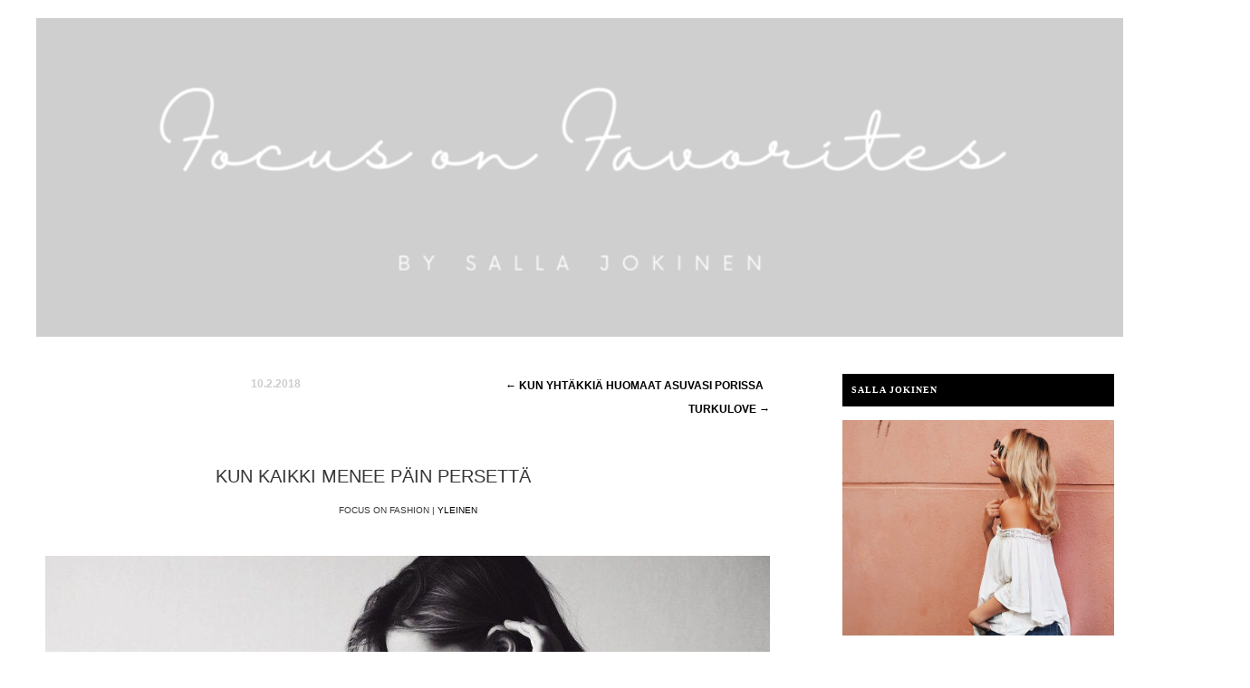

--- FILE ---
content_type: text/html; charset=UTF-8
request_url: https://focusonfavorites.fi/2018/02/10/kun-kaikki-menee-pain-persetta/
body_size: 17201
content:
<!DOCTYPE html>
<!--[if IE 6]>
<html id="ie6" dir="ltr" lang="fi" prefix="og: https://ogp.me/ns#">
<![endif]-->
<!--[if IE 7]>
<html id="ie7" dir="ltr" lang="fi" prefix="og: https://ogp.me/ns#">
<![endif]-->
<!--[if IE 8]>
<html id="ie8" dir="ltr" lang="fi" prefix="og: https://ogp.me/ns#">
<![endif]-->
<!--[if !(IE 6) | !(IE 7) | !(IE 8)  ]><!-->
<html dir="ltr" lang="fi" prefix="og: https://ogp.me/ns#">
<!--<![endif]-->
<head>
	<meta charset="UTF-8" />

	<meta http-equiv="X-UA-Compatible" content="IE=edge,chrome=1" />

	<meta name="viewport" content="width=device-width, initial-scale=1" />

	
	<link rel="profile" href="https://gmpg.org/xfn/11" />
	<link rel="stylesheet" type="text/css" media="all" href="https://focusonfavorites.fi/wp-content/themes/focusonfashion/style.css?1540201918" />
	<link rel="pingback" href="https://focusonfavorites.fi/xmlrpc.php" />

	<link href='https://fonts.googleapis.com/css?family=Calligraffitti' rel='stylesheet' type='text/css'>
	<!--[if lt IE 9]>
<script src="https://focusonfavorites.fi/wp-content/themes/twentyeleven/js/html5.js" type="text/javascript"></script>
<![endif]-->
	
		<!-- All in One SEO 4.5.5 - aioseo.com -->
		<title>KUN KAIKKI MENEE PÄIN PERSETTÄ | Focus on Favorites</title>
		<meta name="description" content="Olen yrittänyt aloittaa uutta postausta jo monesti käärimällä sanottavaani positiiviseen muotoon, mutta ei, ei onnistu. Kulunut viikko on ollut yksi paskimmista ikinä ja joka ikinen päivä eteen tuntuu kosahtavan jokin uusi itsestä riippumaton haaste, joka pitäisi saada ratkotuksi. Kaikki alkoi viime viikon perjantaina, jolloin sain niin surkeita uutisia, että oli turvauduttava peräti lakimiehen apuun. Ensimmäistä kertaa" />
		<meta name="robots" content="max-snippet:-1, max-image-preview:large, max-video-preview:-1" />
		<meta name="keywords" content="yleinen" />
		<link rel="canonical" href="https://focusonfavorites.fi/2018/02/10/kun-kaikki-menee-pain-persetta/" />
		<meta name="generator" content="All in One SEO (AIOSEO) 4.5.5" />
		<meta property="og:locale" content="fi_FI" />
		<meta property="og:site_name" content="Focus on Fashion" />
		<meta property="og:type" content="article" />
		<meta property="og:title" content="KUN KAIKKI MENEE PÄIN PERSETTÄ | Focus on Favorites" />
		<meta property="og:description" content="Olen yrittänyt aloittaa uutta postausta jo monesti käärimällä sanottavaani positiiviseen muotoon, mutta ei, ei onnistu. Kulunut viikko on ollut yksi paskimmista ikinä ja joka ikinen päivä eteen tuntuu kosahtavan jokin uusi itsestä riippumaton haaste, joka pitäisi saada ratkotuksi. Kaikki alkoi viime viikon perjantaina, jolloin sain niin surkeita uutisia, että oli turvauduttava peräti lakimiehen apuun. Ensimmäistä kertaa" />
		<meta property="og:url" content="https://focusonfavorites.fi/2018/02/10/kun-kaikki-menee-pain-persetta/" />
		<meta property="og:image" content="https://focusonfavorites.fi/wp-content/uploads/2018/02/image.jpeg" />
		<meta property="og:image:secure_url" content="https://focusonfavorites.fi/wp-content/uploads/2018/02/image.jpeg" />
		<meta property="og:image:width" content="800" />
		<meta property="og:image:height" content="600" />
		<meta property="article:published_time" content="2018-02-10T16:20:34+00:00" />
		<meta property="article:modified_time" content="2018-02-10T18:50:53+00:00" />
		<meta name="twitter:card" content="summary" />
		<meta name="twitter:title" content="KUN KAIKKI MENEE PÄIN PERSETTÄ | Focus on Favorites" />
		<meta name="twitter:description" content="Olen yrittänyt aloittaa uutta postausta jo monesti käärimällä sanottavaani positiiviseen muotoon, mutta ei, ei onnistu. Kulunut viikko on ollut yksi paskimmista ikinä ja joka ikinen päivä eteen tuntuu kosahtavan jokin uusi itsestä riippumaton haaste, joka pitäisi saada ratkotuksi. Kaikki alkoi viime viikon perjantaina, jolloin sain niin surkeita uutisia, että oli turvauduttava peräti lakimiehen apuun. Ensimmäistä kertaa" />
		<meta name="twitter:image" content="https://focusonfavorites.fi/wp-content/uploads/2018/02/image.jpeg" />
		<meta name="google" content="nositelinkssearchbox" />
		<script type="application/ld+json" class="aioseo-schema">
			{"@context":"https:\/\/schema.org","@graph":[{"@type":"Article","@id":"https:\/\/focusonfavorites.fi\/2018\/02\/10\/kun-kaikki-menee-pain-persetta\/#article","name":"KUN KAIKKI MENEE P\u00c4IN PERSETT\u00c4 | Focus on Favorites","headline":"KUN KAIKKI MENEE P\u00c4IN PERSETT\u00c4","author":{"@id":"https:\/\/focusonfavorites.fi\/author\/focus5bella\/#author"},"publisher":{"@id":"https:\/\/focusonfavorites.fi\/#organization"},"image":{"@type":"ImageObject","url":"https:\/\/focusonfavorites.fi\/wp-content\/uploads\/2018\/02\/image.jpeg","width":800,"height":600},"datePublished":"2018-02-10T18:20:34+02:00","dateModified":"2018-02-10T20:50:53+02:00","inLanguage":"fi","commentCount":"26","mainEntityOfPage":{"@id":"https:\/\/focusonfavorites.fi\/2018\/02\/10\/kun-kaikki-menee-pain-persetta\/#webpage"},"isPartOf":{"@id":"https:\/\/focusonfavorites.fi\/2018\/02\/10\/kun-kaikki-menee-pain-persetta\/#webpage"},"articleSection":"HETKET JA FIILIKSET, Yleinen, Yleinen"},{"@type":"BreadcrumbList","@id":"https:\/\/focusonfavorites.fi\/2018\/02\/10\/kun-kaikki-menee-pain-persetta\/#breadcrumblist","itemListElement":[{"@type":"ListItem","@id":"https:\/\/focusonfavorites.fi\/#listItem","position":1,"name":"Home","item":"https:\/\/focusonfavorites.fi\/","nextItem":"https:\/\/focusonfavorites.fi\/2018\/#listItem"},{"@type":"ListItem","@id":"https:\/\/focusonfavorites.fi\/2018\/#listItem","position":2,"name":"2018","item":"https:\/\/focusonfavorites.fi\/2018\/","nextItem":"https:\/\/focusonfavorites.fi\/2018\/02\/#listItem","previousItem":"https:\/\/focusonfavorites.fi\/#listItem"},{"@type":"ListItem","@id":"https:\/\/focusonfavorites.fi\/2018\/02\/#listItem","position":3,"name":"February","item":"https:\/\/focusonfavorites.fi\/2018\/02\/","nextItem":"https:\/\/focusonfavorites.fi\/2018\/02\/10\/#listItem","previousItem":"https:\/\/focusonfavorites.fi\/2018\/#listItem"},{"@type":"ListItem","@id":"https:\/\/focusonfavorites.fi\/2018\/02\/10\/#listItem","position":4,"name":"10","item":"https:\/\/focusonfavorites.fi\/2018\/02\/10\/","nextItem":"https:\/\/focusonfavorites.fi\/2018\/02\/10\/kun-kaikki-menee-pain-persetta\/#listItem","previousItem":"https:\/\/focusonfavorites.fi\/2018\/02\/#listItem"},{"@type":"ListItem","@id":"https:\/\/focusonfavorites.fi\/2018\/02\/10\/kun-kaikki-menee-pain-persetta\/#listItem","position":5,"name":"KUN KAIKKI MENEE P\u00c4IN PERSETT\u00c4","previousItem":"https:\/\/focusonfavorites.fi\/2018\/02\/10\/#listItem"}]},{"@type":"Organization","@id":"https:\/\/focusonfavorites.fi\/#organization","name":"Focus on Favorites","url":"https:\/\/focusonfavorites.fi\/"},{"@type":"Person","@id":"https:\/\/focusonfavorites.fi\/author\/focus5bella\/#author","url":"https:\/\/focusonfavorites.fi\/author\/focus5bella\/","name":"Salla","image":{"@type":"ImageObject","@id":"https:\/\/focusonfavorites.fi\/2018\/02\/10\/kun-kaikki-menee-pain-persetta\/#authorImage","url":"https:\/\/secure.gravatar.com\/avatar\/fe38169c971d10eb701704965ecda126?s=96&d=identicon&r=g","width":96,"height":96,"caption":"Salla"}},{"@type":"WebPage","@id":"https:\/\/focusonfavorites.fi\/2018\/02\/10\/kun-kaikki-menee-pain-persetta\/#webpage","url":"https:\/\/focusonfavorites.fi\/2018\/02\/10\/kun-kaikki-menee-pain-persetta\/","name":"KUN KAIKKI MENEE P\u00c4IN PERSETT\u00c4 | Focus on Favorites","description":"Olen yritt\u00e4nyt aloittaa uutta postausta jo monesti k\u00e4\u00e4rim\u00e4ll\u00e4 sanottavaani positiiviseen muotoon, mutta ei, ei onnistu. Kulunut viikko on ollut yksi paskimmista ikin\u00e4 ja joka ikinen p\u00e4iv\u00e4 eteen tuntuu kosahtavan jokin uusi itsest\u00e4 riippumaton haaste, joka pit\u00e4isi saada ratkotuksi. Kaikki alkoi viime viikon perjantaina, jolloin sain niin surkeita uutisia, ett\u00e4 oli turvauduttava per\u00e4ti lakimiehen apuun. Ensimm\u00e4ist\u00e4 kertaa","inLanguage":"fi","isPartOf":{"@id":"https:\/\/focusonfavorites.fi\/#website"},"breadcrumb":{"@id":"https:\/\/focusonfavorites.fi\/2018\/02\/10\/kun-kaikki-menee-pain-persetta\/#breadcrumblist"},"author":{"@id":"https:\/\/focusonfavorites.fi\/author\/focus5bella\/#author"},"creator":{"@id":"https:\/\/focusonfavorites.fi\/author\/focus5bella\/#author"},"image":{"@type":"ImageObject","url":"https:\/\/focusonfavorites.fi\/wp-content\/uploads\/2018\/02\/image.jpeg","@id":"https:\/\/focusonfavorites.fi\/2018\/02\/10\/kun-kaikki-menee-pain-persetta\/#mainImage","width":800,"height":600},"primaryImageOfPage":{"@id":"https:\/\/focusonfavorites.fi\/2018\/02\/10\/kun-kaikki-menee-pain-persetta\/#mainImage"},"datePublished":"2018-02-10T18:20:34+02:00","dateModified":"2018-02-10T20:50:53+02:00"},{"@type":"WebSite","@id":"https:\/\/focusonfavorites.fi\/#website","url":"https:\/\/focusonfavorites.fi\/","name":"Focus on Favorites","inLanguage":"fi","publisher":{"@id":"https:\/\/focusonfavorites.fi\/#organization"}}]}
		</script>
		<!-- All in One SEO -->

<link rel='dns-prefetch' href='//s.w.org' />
<link rel="alternate" type="application/rss+xml" title="Focus on Favorites &raquo; syöte" href="https://focusonfavorites.fi/feed/" />
<link rel="alternate" type="application/rss+xml" title="Focus on Favorites &raquo; kommenttien syöte" href="https://focusonfavorites.fi/comments/feed/" />
<link rel="alternate" type="application/rss+xml" title="Focus on Favorites &raquo; KUN KAIKKI MENEE PÄIN PERSETTÄ kommenttien syöte" href="https://focusonfavorites.fi/2018/02/10/kun-kaikki-menee-pain-persetta/feed/" />
		<script type="text/javascript">
			window._wpemojiSettings = {"baseUrl":"https:\/\/s.w.org\/images\/core\/emoji\/12.0.0-1\/72x72\/","ext":".png","svgUrl":"https:\/\/s.w.org\/images\/core\/emoji\/12.0.0-1\/svg\/","svgExt":".svg","source":{"concatemoji":"https:\/\/focusonfavorites.fi\/wp-includes\/js\/wp-emoji-release.min.js?ver=5.3.17"}};
			!function(e,a,t){var n,r,o,i=a.createElement("canvas"),p=i.getContext&&i.getContext("2d");function s(e,t){var a=String.fromCharCode;p.clearRect(0,0,i.width,i.height),p.fillText(a.apply(this,e),0,0);e=i.toDataURL();return p.clearRect(0,0,i.width,i.height),p.fillText(a.apply(this,t),0,0),e===i.toDataURL()}function c(e){var t=a.createElement("script");t.src=e,t.defer=t.type="text/javascript",a.getElementsByTagName("head")[0].appendChild(t)}for(o=Array("flag","emoji"),t.supports={everything:!0,everythingExceptFlag:!0},r=0;r<o.length;r++)t.supports[o[r]]=function(e){if(!p||!p.fillText)return!1;switch(p.textBaseline="top",p.font="600 32px Arial",e){case"flag":return s([127987,65039,8205,9895,65039],[127987,65039,8203,9895,65039])?!1:!s([55356,56826,55356,56819],[55356,56826,8203,55356,56819])&&!s([55356,57332,56128,56423,56128,56418,56128,56421,56128,56430,56128,56423,56128,56447],[55356,57332,8203,56128,56423,8203,56128,56418,8203,56128,56421,8203,56128,56430,8203,56128,56423,8203,56128,56447]);case"emoji":return!s([55357,56424,55356,57342,8205,55358,56605,8205,55357,56424,55356,57340],[55357,56424,55356,57342,8203,55358,56605,8203,55357,56424,55356,57340])}return!1}(o[r]),t.supports.everything=t.supports.everything&&t.supports[o[r]],"flag"!==o[r]&&(t.supports.everythingExceptFlag=t.supports.everythingExceptFlag&&t.supports[o[r]]);t.supports.everythingExceptFlag=t.supports.everythingExceptFlag&&!t.supports.flag,t.DOMReady=!1,t.readyCallback=function(){t.DOMReady=!0},t.supports.everything||(n=function(){t.readyCallback()},a.addEventListener?(a.addEventListener("DOMContentLoaded",n,!1),e.addEventListener("load",n,!1)):(e.attachEvent("onload",n),a.attachEvent("onreadystatechange",function(){"complete"===a.readyState&&t.readyCallback()})),(n=t.source||{}).concatemoji?c(n.concatemoji):n.wpemoji&&n.twemoji&&(c(n.twemoji),c(n.wpemoji)))}(window,document,window._wpemojiSettings);
		</script>
		<style type="text/css">
img.wp-smiley,
img.emoji {
	display: inline !important;
	border: none !important;
	box-shadow: none !important;
	height: 1em !important;
	width: 1em !important;
	margin: 0 .07em !important;
	vertical-align: -0.1em !important;
	background: none !important;
	padding: 0 !important;
}
</style>
	<link rel='stylesheet' id='sbi_styles-css'  href='https://focusonfavorites.fi/wp-content/plugins/instagram-feed/css/sbi-styles.min.css?ver=6.2.8' type='text/css' media='all' />
<link rel='stylesheet' id='wp-block-library-css'  href='https://focusonfavorites.fi/wp-includes/css/dist/block-library/style.min.css?ver=5.3.17' type='text/css' media='all' />
<link rel='stylesheet' id='wp-block-library-theme-css'  href='https://focusonfavorites.fi/wp-includes/css/dist/block-library/theme.min.css?ver=5.3.17' type='text/css' media='all' />
<link rel='stylesheet' id='twentyeleven-block-style-css'  href='https://focusonfavorites.fi/wp-content/themes/twentyeleven/blocks.css?ver=20230122' type='text/css' media='all' />
<script type='text/javascript' src='https://focusonfavorites.fi/wp-includes/js/jquery/jquery.js?ver=1.12.4-wp'></script>
<script type='text/javascript' src='https://focusonfavorites.fi/wp-includes/js/jquery/jquery-migrate.min.js?ver=1.4.1'></script>
<link rel='https://api.w.org/' href='https://focusonfavorites.fi/wp-json/' />
<link rel="EditURI" type="application/rsd+xml" title="RSD" href="https://focusonfavorites.fi/xmlrpc.php?rsd" />
<link rel="wlwmanifest" type="application/wlwmanifest+xml" href="https://focusonfavorites.fi/wp-includes/wlwmanifest.xml" /> 
<link rel='prev' title='KUN YHTÄKKIÄ HUOMAAT ASUVASI PORISSA' href='https://focusonfavorites.fi/2018/01/15/kun-yhtakkia-huomaat-asuvasi-porissa/' />
<link rel='next' title='TURKULOVE' href='https://focusonfavorites.fi/2018/02/22/turkulove/' />

<link rel='shortlink' href='https://focusonfavorites.fi/?p=45553' />
<link rel="alternate" type="application/json+oembed" href="https://focusonfavorites.fi/wp-json/oembed/1.0/embed?url=https%3A%2F%2Ffocusonfavorites.fi%2F2018%2F02%2F10%2Fkun-kaikki-menee-pain-persetta%2F" />
<link rel="alternate" type="text/xml+oembed" href="https://focusonfavorites.fi/wp-json/oembed/1.0/embed?url=https%3A%2F%2Ffocusonfavorites.fi%2F2018%2F02%2F10%2Fkun-kaikki-menee-pain-persetta%2F&#038;format=xml" />
<style>#responsive-menu .appendLink, #responsive-menu .responsive-menu li a, #responsive-menu #responsive-menu-title a,#responsive-menu .responsive-menu, #responsive-menu div, #responsive-menu .responsive-menu li, #responsive-menu{box-sizing: content-box;-moz-box-sizing: content-box;-webkit-box-sizing: content-box;-o-box-sizing: content-box}.RMPushOpen{width: 100%;overflow-x: hidden;height: 100%}.RMPushSlide{position: relative;left: 75%}#responsive-menu{position: absolute;width: 75%;left: -75%;top: 0px;background: #43494C;z-index: 9999;box-shadow: 0px 1px 8px #333333;font-size: 13px;max-width: 999px;display: none}#responsive-menu.admin-bar-showing{padding-top: 32px}#click-menu.admin-bar-showing{margin-top: 32px}#responsive-menu #rm-additional-content{padding: 10px 5%;width: 90%;color: #FFFFFF}#responsive-menu .appendLink{right: 0px;position: absolute;border: 1px solid #3C3C3C;padding: 12px 10px;color: #FFFFFF;background: #43494C;height: 20px;line-height: 20px;border-right: 0px}#responsive-menu .appendLink:hover{cursor: pointer;background: #3C3C3C;color: #FFFFFF}#responsive-menu .responsive-menu, #responsive-menu div, #responsive-menu .responsive-menu li,#responsive-menu{text-align: left}#responsive-menu .RMImage{vertical-align: middle;margin-right: 10px;display: inline-block}#responsive-menu.RMOpened{}#responsive-menu,#responsive-menu input{}#responsive-menu #responsive-menu-title{width: 95%;font-size: 14px;padding: 20px 0px 20px 5%;margin-left: 0px;background: #43494C;white-space: nowrap}#responsive-menu #responsive-menu-title,#responsive-menu #responsive-menu-title a{color: #FFFFFF;text-decoration: none;overflow: hidden}#responsive-menu #responsive-menu-title a:hover{color: #FFFFFF;text-decoration: none}#responsive-menu .appendLink,#responsive-menu .responsive-menu li a,#responsive-menu #responsive-menu-title a{transition: 1s all;-webkit-transition: 1s all;-moz-transition: 1s all;-o-transition: 1s all}#responsive-menu .responsive-menu{width: 100%;list-style-type: none;margin: 0px}#responsive-menu .responsive-menu li.current-menu-item > a,#responsive-menu .responsive-menu li.current-menu-item > .appendLink,#responsive-menu .responsive-menu li.current_page_item > a,#responsive-menu .responsive-menu li.current_page_item > .appendLink{background: #43494C;color: #FFFFFF}#responsive-menu .responsive-menu li.current-menu-item > a:hover,#responsive-menu .responsive-menu li.current-menu-item > .appendLink:hover,#responsive-menu .responsive-menu li.current_page_item > a:hover,#responsive-menu .responsive-menu li.current_page_item > .appendLink:hover{background: #43494C;color: #FFFFFF}#responsive-menu.responsive-menu ul{margin-left: 0px}#responsive-menu .responsive-menu li{list-style-type: none;position: relative}#responsive-menu .responsive-menu ul li:last-child{padding-bottom: 0px}#responsive-menu .responsive-menu li a{padding: 12px 0px 12px 5%;width: 95%;display: block;height: 20px;line-height: 20px;overflow: hidden;white-space: nowrap;color: #FFFFFF;border-top: 1px solid #3C3C3C;text-decoration: none}#click-menu{text-align: center;cursor: pointer;font-size: 13px;display: none;position: absolute;right: 1%;top: 10px;color: #000000;padding: 5px;z-index: 9999}#responsive-menu #responsiveSearch{display: block;width: 95%;padding-left: 5%;border-top: 1px solid #3C3C3C;clear: both;padding-top: 10px;padding-bottom: 10px;height: 40px;line-height: 40px}#responsive-menu #responsiveSearchSubmit{display: none}#responsive-menu #responsiveSearchInput{width: 91%;padding: 5px 0px 5px 3%;-webkit-appearance: none;border-radius: 2px;border: 1px solid #3C3C3C}#responsive-menu .responsive-menu,#responsive-menu div,#responsive-menu .responsive-menu li{width: 100%;margin-left: 0px;padding-left: 0px}#responsive-menu .responsive-menu li li a{padding-left: 10%;width: 90%;overflow: hidden}#responsive-menu .responsive-menu li li li a{padding-left: 15%;width: 85%;overflow: hidden}#responsive-menu .responsive-menu li li li li a{padding-left: 20%;width: 80%;overflow: hidden}#responsive-menu .responsive-menu li li li li li a{padding-left: 25%;width: 75%;overflow: hidden}#responsive-menu .responsive-menu li a:hover{background: #3C3C3C;color: #FFFFFF;list-style-type: none;text-decoration: none}#click-menu #RMX{display: none;font-size: 24px;line-height: 27px;height: 27px;color: #000000}#click-menu .threeLines{width: 33px;height: 27px;margin: auto}#click-menu .threeLines .line{height: 5px;margin-bottom: 6px;background: #000000;width: 100%}#click-menu .threeLines .line.last{margin-bottom: 0px}@media only screen and ( min-width : 0px ) and ( max-width : 800px ){#click-menu{display: block}}</style><!-- Google Analytics -->
<script type="text/javascript">
  (function(i,s,o,g,r,a,m){i['GoogleAnalyticsObject']=r;i[r]=i[r]||function(){
  (i[r].q=i[r].q||[]).push(arguments)},i[r].l=1*new Date();a=s.createElement(o),
  m=s.getElementsByTagName(o)[0];a.async=1;a.src=g;m.parentNode.insertBefore(a,m)
  })(window,document,'script','//www.google-analytics.com/analytics.js','ga');

  ga('create', 'UA-31354868-4', 'auto');
  ga('require', 'linkid', 'linkid.js');
  ga('send', 'pageview');

</script>

	<!-- Google Web Fonts -->
	<link href='https://fonts.googleapis.com/css?family=Arvo' rel='stylesheet' type='text/css'>
	<link href='https://fonts.googleapis.com/css?family=Quicksand' rel='stylesheet' type='text/css'>


</head>

<body class="post-template-default single single-post postid-45553 single-format-standard wp-embed-responsive single-author two-column right-sidebar">



	<div id="fb-root"></div>
	<script>(function(d, s, id) {
  var js, fjs = d.getElementsByTagName(s)[0];
  if (d.getElementById(id)) return;
  js = d.createElement(s); js.id = id;
  js.src = "//connect.facebook.net/fi_FI/sdk.js#xfbml=1&version=v2.4&appId=424029337748738";
  fjs.parentNode.insertBefore(js, fjs);
}(document, 'script', 'facebook-jssdk'));</script>

	<div id="page" class="hfeed">
		<div class="etsi">
			<form method="get" id="searchform" action="https://focusonfavorites.fi/">
				<label>
					<span class="screen-reader-text"></span>
					<input type="search" class="search-field" placeholder="Etsi tästä blogista..." value="" name="s" title="Search for:">
				</label>
			</form>
		</div>

<div class="logo"><a href="#">Focus on Favorites</a></div>

		<header id="branding" role="banner">

			<hgroup>
				<h1 id="site-title"><span><a href="https://focusonfavorites.fi/" title="Focus on Favorites"
						 rel="home">
							Focus on Favorites</a></span></h1>
				<h2 id="site-description">
									</h2>
			</hgroup>

						<a href="https://focusonfavorites.fi/">
				<img src="https://focusonfavorites.fi/wp-content/uploads/2022/02/cropped-Green-Feminine-and-Beauty-Boutique-Banner-Store.png" width="1000" height="294"
				 alt="" />
			</a>
			
							<form method="get" id="searchform" action="https://focusonfavorites.fi/">
		<label for="s" class="assistive-text">Etsi</label>
		<input type="text" class="field" name="s" id="s" placeholder="Etsi" />
		<input type="submit" class="submit" name="submit" id="searchsubmit" value="Etsi" />
	</form>
			
			<nav id="access" role="navigation">
				<h3 class="assistive-text">
					Päävalikko				</h3>
								<div class="skip-link"><a class="assistive-text" href="#content" title="Siirry sisältöön">
						Siirry sisältöön</a></div>
				<div class="skip-link"><a class="assistive-text" href="#secondary" title="Siirry toissijaiseen sisältöön">
						Siirry toissijaiseen sisältöön</a></div>
								<div class="menu"><ul>
<li ><a href="https://focusonfavorites.fi/">Etusivu</a></li><li class="page_item page-item-1126"><a href="https://focusonfavorites.fi/blogger/">blogger</a></li>
<li class="page_item page-item-36444"><a href="https://focusonfavorites.fi/sample-page/">Sample Page</a></li>
</ul></div>
			</nav><!-- #access -->
		</header><!-- #branding -->


		<div id="main">
		<div id="primary">
			<div id="content" role="main">

				

					<nav id="nav-single">
						<h3 class="assistive-text">Artikkelien selaus</h3>

<div style="text-align:left;">					
<span class="nav-previous"><a href="https://focusonfavorites.fi/2018/01/15/kun-yhtakkia-huomaat-asuvasi-porissa/" rel="prev"><span class="meta-nav">←</span> KUN YHTÄKKIÄ HUOMAAT ASUVASI PORISSA</a></span>
</div>

<div style="text-align:right;">
<span class="nav-next"><a href="https://focusonfavorites.fi/2018/02/22/turkulove/" rel="next">TURKULOVE <span class="meta-nav">→</span></a></span>
</div>

					</nav><!-- #nav-single -->

					
<article id="post-45553" class="post-45553 post type-post status-publish format-standard has-post-thumbnail hentry category-hetket-ja-fiilikset category-yleinen tag-yleinen">
	<header class="entry-header">
<div class="entry-date">
				<span>10.2.2018</span>
			</div><!-- .entry-date -->
		
				<h1 class="entry-title">KUN KAIKKI MENEE PÄIN PERSETTÄ</h1>
					<div id="cats"><span class="cat-links">
				<span class="entry-utility-prep entry-utility-prep-cat-links">FOCUS ON FASHION |</span> <a href="https://focusonfavorites.fi/category/yleinen/" rel="category tag">Yleinen</a>			</span></div>
							
			</header><!-- .entry-header -->

	<div class="entry-content" data-admarked="false" data-blogger="lifeisbeautiful" data-posttitle="KUN KAIKKI MENEE PÄIN PERSETTÄ">
		<p style="text-align: justify"><img class="aligncenter size-medium wp-image-45556" src="https://focusonfavorites.fi/wp-content/uploads/2018/02/image-800x600.jpeg" alt="image" width="800" height="600" /></p>
<p style="text-align: justify"><span style="font-size: 10pt">Olen yrittänyt aloittaa uutta postausta jo monesti käärimällä sanottavaani positiiviseen muotoon, mutta ei, ei onnistu. Kulunut viikko on ollut yksi paskimmista ikinä ja joka ikinen päivä eteen tuntuu kosahtavan jokin uusi itsestä riippumaton haaste, joka pitäisi saada ratkotuksi. Kaikki alkoi viime viikon perjantaina, jolloin sain niin surkeita uutisia, että oli turvauduttava peräti lakimiehen apuun. Ensimmäistä kertaa elämässäni olen marssimassa käräjäoikeuteen saakka asioitani selvittelemään. Sen suhteen ei onneksi pitäisi olla mitään epäselvää ja kaikki on omalta osaltani hyvin, mutta kyllähän se silti hurjalta tuntuu. Koen saaneeni viime aikoina niskaani sellaiset rekkalastilliset silkkaa vääryyttä, että viimeistään tässä vaiheessa loppui sietokyky ja ymmärsin, ettei itsekseen taisteleminen riitä. Epäoikeudenmukaisuus on itselleni kuitenkin niin suurenmoista raivoa aiheuttava seikka, etten missään nimessä jätä pää painuksissa tällaista asiaa roikkumaan tai anna olla. </span></p>
<p style="text-align: justify"><span style="font-size: 10pt">Tuosta jutusta kerron kuitenkin enemmän vielä sitten myöhemmin, kun asia loppuunkäsitelty. Sen lisäksi, että joudun ramppaamaan asianajajatoimistolla, on eteeni ilmestynyt myös odottamaton kolmen tonnin menoerä sekä ties mitä muuta mielialaani latistavaa härpäkettä. Tällaisten juttujen keskellä tietenkin myös kosahtaa sulakkeet keittiöstä juuri silloin, kun eläväisessä kommuunissamme ei koko päivänä ole itseni lisäksi ketään paikalla. Reippaana tyttönä marssin kauppaan sulakeostoksille ja vaihdoin mokomat, mutta ei, kyse ei olekaan sulakkeista, vaan keittiön sähköverkoissa on jotain isompaa vikaa. Astianpesukoneellinen tiskejä sitten vaan käsipesuun ja jääkaappi eteiseen. FUCK MY LIFE.</span></p>
<p style="text-align: justify"><span style="font-size: 10pt">Siinä vaiheessa kun mikään ei suju, tekee mieli alkaa huutoitkeä lattialla viisivuotiaan tavoin ihan naurettavankin pienistä asioista. Mm. siitä, että kaupantäti ei myy sinulle (29-vuotiaalle mummukalle) luontoarpaa, koska henkkarit eivät olleet mukana. &#8221;Sitten mä en valitettavasti voi myydä&#8221;. VOI JUMALAUTA. Ymmärrän toki, ettei ole millään tapaa kaupantädin vika ja ymmärrän senkin, että pitäisi olla tapahtuneesta pelkästään iloinen, mutta silti. Odotan jo sitä hetkeä, kun varvas osuu ovenkarmiin tai jokin muu yhtä merkittävä vastoinkäyminen tulee seuraavana vastaan. Sietokyky on nyt sellaisilla äärirajoilla, ettei yhtään naurata, vaikka vähän jo naurattaakin. Karmakurssini olisi syytä kääntyä pikimmiten parempaan päin tai muuten en ala. Olen vakavissani yrittänyt hokea universumille <em>why me</em> -kysymyksen sijaan <em>try me</em> -hokemaa ja hyräillä Kari Tapiota (<em>myrskyn jälkeen on poutasää..</em>), mutta toistaiseksi ei ole liiemmin auttanut.</span></p>
<p style="text-align: justify"><span style="font-size: 10pt">Mutta hei, eikö ookkin kiva, että kirjoittelen tänne blogiin tällaista rehellistä raivonpuuskaoksennusta sen sijaan, että teennäisesti siloittelisin kaiken ja leikkisin täydellistä elämää? Musta ainakin on. Välillä ottaa päähän ja välillä menee todella huonosti, sellaista se nyt vaan on. Onnellista on kuitenkin se, että minä sekä läheiseni olemme terveitä ja takaraivossa on vahva tunne, että törttöilijät saavat lopulta ansionsa mukaan ja kaikki on taas pian parhain päin. </span></p>
<p style="text-align: justify"><span style="font-size: 10pt">Nyt kuppi kaakaota ja Netflixistä Frendejä! Kyntillöitä en uskalla sytyttää, ettei nyt vaan sattuis mitään.</span></p>
<p style="text-align: center">♥</p>
			</div><!-- .entry-content -->

	
	<footer class="entry-meta">

	
	<div class="social-buttons">
			    <div class="fb-like" data-href="https://focusonfavorites.fi/2018/02/10/kun-kaikki-menee-pain-persetta/" data-width="100" data-layout="button_count" data-show-faces="false" data-send="false"></div>
			    
<div class="twitter"><a href="https://twitter.com/share" class="twitter-share-button" data-url="https://focusonfavorites.fi/2018/02/10/kun-kaikki-menee-pain-persetta/" data-text="KUN KAIKKI MENEE PÄIN PERSETTÄ">Tweet</a></div>
<script>!function(d,s,id){var js,fjs=d.getElementsByTagName(s)[0],p=/^http:/.test(d.location)?'http':'https';if(!d.getElementById(id)){js=d.createElement(s);js.id=id;js.src=p+'://platform.twitter.com/widgets.js';fjs.parentNode.insertBefore(js,fjs);}}(document, 'script', 'twitter-wjs');</script>
			</div>
			
<div class="pinterest"><a href="//www.pinterest.com/pin/create/button/" data-pin-do="buttonBookmark" ><img src="//assets.pinterest.com/images/pidgets/pinit_fg_en_rect_gray_20.png" /></a>
<!-- Please call pinit.js only once per page -->
<script type="text/javascript" async defer src="//assets.pinterest.com/js/pinit.js"></script></div>
			<hr />
	
		Posted in <a href="https://focusonfavorites.fi/category/yleinen/" rel="category tag">Yleinen</a> and tagged <a href="https://focusonfavorites.fi/tag/yleinen/" rel="tag">Yleinen</a> by <a>Salla</a>.		
			</footer><!-- .entry-meta -->
</article><!-- #post-45553 -->


<nav id="nav-single">
						<h3 class="assistive-text">Artikkelien selaus</h3>

<div style="text-align:left;">					
<span class="nav-previous"><a href="https://focusonfavorites.fi/2018/01/15/kun-yhtakkia-huomaat-asuvasi-porissa/" rel="prev"><span class="meta-nav">←</span> KUN YHTÄKKIÄ HUOMAAT ASUVASI PORISSA</a></span>
</div>

<div style="text-align:right;">
<span class="nav-next"><a href="https://focusonfavorites.fi/2018/02/22/turkulove/" rel="next">TURKULOVE <span class="meta-nav">→</span></a></span>
</div>


						<div id="comments">
	
	
			<h2 id="comments-title">
			26 thoughts on &ldquo;<span>KUN KAIKKI MENEE PÄIN PERSETTÄ</span>&rdquo;		</h2>

		
		<ol class="commentlist">
					<li class="comment even thread-even depth-1" id="li-comment-70953">
		<article id="comment-70953" class="comment">
			<footer class="comment-meta">
				<div class="comment-author vcard">
					<img alt='' src='https://secure.gravatar.com/avatar/fad5cded6e0b3b365c19daf84e23a874?s=68&#038;d=identicon&#038;r=g' srcset='https://secure.gravatar.com/avatar/fad5cded6e0b3b365c19daf84e23a874?s=136&#038;d=identicon&#038;r=g 2x' class='avatar avatar-68 photo' height='68' width='68' /><a href="https://focusonfavorites.fi/2018/02/10/kun-kaikki-menee-pain-persetta/#comment-70953"><time datetime="2018-02-10T20:24:57+02:00">10.2.2018  20:24</time></a> <span class="fn">Ida</span> <span class="says">sanoi:</span>
										</div><!-- .comment-author .vcard -->

					
					
				</footer>

				<div class="comment-content"><p>Hassulta tuntuu kyllä tuo henkkareiden kysely arpoja ostaessa &#8211; tuntuu että siihen on alettu kiinnittää enemmän huomiota, joku pari vuotta sitten taidettu koskaan kysyä. Saati sitten joskus reilu kymmenen vuotta sitten kun niitä sai lapsena itsekin ostaa (kai? vai oliko se vaan meidän pikkukylällä) :D</p>
<p>Noin muuten tsemppiä ja toivottavasti parempaa ensiviikkoa!</p>
</div>

				<div class="reply">
					<a rel='nofollow' class='comment-reply-link' href='https://focusonfavorites.fi/2018/02/10/kun-kaikki-menee-pain-persetta/?replytocom=70953#respond' data-commentid="70953" data-postid="45553" data-belowelement="comment-70953" data-respondelement="respond" aria-label='Vastaa kommenttiin Ida'>Vastaa <span>&darr;</span></a>				</div><!-- .reply -->
			</article><!-- #comment-## -->

				<ul class="children">
		<li class="comment odd alt depth-2" id="li-comment-70963">
		<article id="comment-70963" class="comment">
			<footer class="comment-meta">
				<div class="comment-author vcard">
					<img alt='' src='https://secure.gravatar.com/avatar/190d6c3256c02000dad566db65916ab7?s=39&#038;d=identicon&#038;r=g' srcset='https://secure.gravatar.com/avatar/190d6c3256c02000dad566db65916ab7?s=78&#038;d=identicon&#038;r=g 2x' class='avatar avatar-39 photo' height='39' width='39' /><a href="https://focusonfavorites.fi/2018/02/10/kun-kaikki-menee-pain-persetta/#comment-70963"><time datetime="2018-02-11T19:13:02+02:00">11.2.2018  19:13</time></a> <span class="fn"><a href='http://projektiharmonia.blogspot.fi' rel='external nofollow ugc' class='url'>Marianna</a></span> <span class="says">sanoi:</span>
										</div><!-- .comment-author .vcard -->

					
					
				</footer>

				<div class="comment-content"><p>Ja mua syynättiin eilen cittarissa tarkkaan, mutta ei kysytty papereita. Ihmettelin että olinko ostamassa jotain k-18 kamaa niin syynä oli LAKUPIIPPU. En tiedä pitäisikö itkeä vai nauraa o_O Ja täytän kans tänä vuonna 30.</p>
<p>Tsempit Sallalle, paistaa se päivä (kuulemma) risukasaankin!</p>
</div>

				<div class="reply">
					<a rel='nofollow' class='comment-reply-link' href='https://focusonfavorites.fi/2018/02/10/kun-kaikki-menee-pain-persetta/?replytocom=70963#respond' data-commentid="70963" data-postid="45553" data-belowelement="comment-70963" data-respondelement="respond" aria-label='Vastaa kommenttiin Marianna'>Vastaa <span>&darr;</span></a>				</div><!-- .reply -->
			</article><!-- #comment-## -->

				<ul class="children">
		<li class="comment even depth-3" id="li-comment-70977">
		<article id="comment-70977" class="comment">
			<footer class="comment-meta">
				<div class="comment-author vcard">
					<img alt='' src='https://secure.gravatar.com/avatar/23fb96a8003f78cb8dba4ef24bf1716f?s=39&#038;d=identicon&#038;r=g' srcset='https://secure.gravatar.com/avatar/23fb96a8003f78cb8dba4ef24bf1716f?s=78&#038;d=identicon&#038;r=g 2x' class='avatar avatar-39 photo' height='39' width='39' /><a href="https://focusonfavorites.fi/2018/02/10/kun-kaikki-menee-pain-persetta/#comment-70977"><time datetime="2018-02-12T19:59:19+02:00">12.2.2018  19:59</time></a> <span class="fn">Annukka</span> <span class="says">sanoi:</span>
										</div><!-- .comment-author .vcard -->

					
					
				</footer>

				<div class="comment-content"><p>Entisenä kaupanmyyjänä minusta on vain hyvä, että papereita oikeasti kysytään. Se on kuitenkin laki! :) Ja mielestäni on hyvä, että ikäraja on niinkiin korkea kuin se 30. Ihan siitä syystä, että joskus on todella vaikea miettiä onko asiakas 17 vai 25. Etenkin nykyisin kun alaikäiset nuoret pukeutuvat ja meikkaavat aikuismaisesti. Vastaavasti monet jo 25 ikävuoden ylittäneet ovat erittäin hehkeitä ja nuorekkaita ;) Jos kaikilta alle 30-vuotiailta näyttäviltä on kysyttävä paperit, varmastikaan alaikäisetkään eivät saa ostettua. Monissa paikoissa ja tutkimuksissa alaikäiset ovat saaneet kaupasta ostettua alkoholia, tupakkaa ja rahapelejä ja siksi tuota iän kysymisen rajaa on nostettu. Samalla nuorten peliriippuvuus on kasvanut. Ja jos joskus kauppa sattuisi myymään alaikäiselle (esim. testauksissa) niin se menettäisi myyntiluvat. Eli Sallan kohdalla myyjä toimi täysin oikein, hyvä juttu! Mariannan juttu lakupiipusta kyllä vähän huvittaa :D</p>
<p>Tsemppiä kurjuuden keskelle Salla! Eikö sanonta mene niin, että ihmiselle annetaan kurjuutta juuri sen verran minkä verran hän jaksaa kantaa. Olet vahva nainen, kyllä kaikki vielä iloksi muuttuu!</p>
</div>

				<div class="reply">
					<a rel='nofollow' class='comment-reply-link' href='https://focusonfavorites.fi/2018/02/10/kun-kaikki-menee-pain-persetta/?replytocom=70977#respond' data-commentid="70977" data-postid="45553" data-belowelement="comment-70977" data-respondelement="respond" aria-label='Vastaa kommenttiin Annukka'>Vastaa <span>&darr;</span></a>				</div><!-- .reply -->
			</article><!-- #comment-## -->

				<ul class="children">
		<li class="comment odd alt depth-4" id="li-comment-70978">
		<article id="comment-70978" class="comment">
			<footer class="comment-meta">
				<div class="comment-author vcard">
					<img alt='' src='https://secure.gravatar.com/avatar/fad5cded6e0b3b365c19daf84e23a874?s=39&#038;d=identicon&#038;r=g' srcset='https://secure.gravatar.com/avatar/fad5cded6e0b3b365c19daf84e23a874?s=78&#038;d=identicon&#038;r=g 2x' class='avatar avatar-39 photo' height='39' width='39' /><a href="https://focusonfavorites.fi/2018/02/10/kun-kaikki-menee-pain-persetta/#comment-70978"><time datetime="2018-02-12T21:04:21+02:00">12.2.2018  21:04</time></a> <span class="fn">Ida</span> <span class="says">sanoi:</span>
										</div><!-- .comment-author .vcard -->

					
					
				</footer>

				<div class="comment-content"><p>Tässähän puhuttiin arvoista, joissa sen kysymisen raja/ohje on 23v, eikä 30v kuten tupakan ja alkoholin ostamisessa. Ilmeisesti alettu tehostaa sitä valvontaa, mutta tuo &#8221;ikäraja&#8221; ei noissa edelleenkään ole yhtä korkealla.</p>
</div>

				<div class="reply">
					<a rel='nofollow' class='comment-reply-link' href='https://focusonfavorites.fi/2018/02/10/kun-kaikki-menee-pain-persetta/?replytocom=70978#respond' data-commentid="70978" data-postid="45553" data-belowelement="comment-70978" data-respondelement="respond" aria-label='Vastaa kommenttiin Ida'>Vastaa <span>&darr;</span></a>				</div><!-- .reply -->
			</article><!-- #comment-## -->

				<ul class="children">
		<li class="comment even depth-5" id="li-comment-70981">
		<article id="comment-70981" class="comment">
			<footer class="comment-meta">
				<div class="comment-author vcard">
					<img alt='' src='https://secure.gravatar.com/avatar/23fb96a8003f78cb8dba4ef24bf1716f?s=39&#038;d=identicon&#038;r=g' srcset='https://secure.gravatar.com/avatar/23fb96a8003f78cb8dba4ef24bf1716f?s=78&#038;d=identicon&#038;r=g 2x' class='avatar avatar-39 photo' height='39' width='39' /><a href="https://focusonfavorites.fi/2018/02/10/kun-kaikki-menee-pain-persetta/#comment-70981"><time datetime="2018-02-13T16:39:07+02:00">13.2.2018  16:39</time></a> <span class="fn">annukka</span> <span class="says">sanoi:</span>
										</div><!-- .comment-author .vcard -->

					
					
				</footer>

				<div class="comment-content"><p>Jep! Mutta joidenkin kohdalla se on hyvin vaikea erottaa onko ihminen 17 vai 23 vai 27 joten sinänsä ymmärrän tätä myyjää kyllä hyvin :) Vaikka se sillä hetkellä tuntuisi ärsyttävältä kun niitä henkkareita ei ole niin kyllä se kannattaa ottaa ihan kohteliaisuutena. Ei ne myyjät sitä kiusallaan tee :D</p>
</div>

				<div class="reply">
									</div><!-- .reply -->
			</article><!-- #comment-## -->

				</li><!-- #comment-## -->
</ul><!-- .children -->
</li><!-- #comment-## -->
</ul><!-- .children -->
</li><!-- #comment-## -->
</ul><!-- .children -->
</li><!-- #comment-## -->
		<li class="comment byuser comment-author-focus5bella bypostauthor odd alt depth-2" id="li-comment-71014">
		<article id="comment-71014" class="comment">
			<footer class="comment-meta">
				<div class="comment-author vcard">
					<img alt='' src='https://secure.gravatar.com/avatar/fe38169c971d10eb701704965ecda126?s=39&#038;d=identicon&#038;r=g' srcset='https://secure.gravatar.com/avatar/fe38169c971d10eb701704965ecda126?s=78&#038;d=identicon&#038;r=g 2x' class='avatar avatar-39 photo' height='39' width='39' /><a href="https://focusonfavorites.fi/2018/02/10/kun-kaikki-menee-pain-persetta/#comment-71014"><time datetime="2018-02-22T10:31:23+02:00">22.2.2018  10:31</time></a> <span class="fn"><a href='http://www.focusonfashion.bellablogit.fi' rel='external nofollow ugc' class='url'>Salla</a></span> <span class="says">sanoi:</span>
										</div><!-- .comment-author .vcard -->

					
					
				</footer>

				<div class="comment-content"><p>Haha, joo multa on kyllä ennenkin arpaa ostaessa henkkareita kysytty, mutta sillon onneksi oli mukana! Ja korjataan nyt vielä, että musta on todellakin vain hyvä, että näiden ikäraja-asioiden kanssa ollaan tarkkana! Tuntui vaan typerältä tuollaisella hetkellä olla saamatta joku luontoarpa ostetuksi, kun ikää viittä vaille 30 :D</p>
</div>

				<div class="reply">
					<a rel='nofollow' class='comment-reply-link' href='https://focusonfavorites.fi/2018/02/10/kun-kaikki-menee-pain-persetta/?replytocom=71014#respond' data-commentid="71014" data-postid="45553" data-belowelement="comment-71014" data-respondelement="respond" aria-label='Vastaa kommenttiin Salla'>Vastaa <span>&darr;</span></a>				</div><!-- .reply -->
			</article><!-- #comment-## -->

				</li><!-- #comment-## -->
</ul><!-- .children -->
</li><!-- #comment-## -->
		<li class="comment even thread-odd thread-alt depth-1" id="li-comment-70954">
		<article id="comment-70954" class="comment">
			<footer class="comment-meta">
				<div class="comment-author vcard">
					<img alt='' src='https://secure.gravatar.com/avatar/d634bdfe6da84665abe51502ac125583?s=68&#038;d=identicon&#038;r=g' srcset='https://secure.gravatar.com/avatar/d634bdfe6da84665abe51502ac125583?s=136&#038;d=identicon&#038;r=g 2x' class='avatar avatar-68 photo' height='68' width='68' /><a href="https://focusonfavorites.fi/2018/02/10/kun-kaikki-menee-pain-persetta/#comment-70954"><time datetime="2018-02-10T22:15:58+02:00">10.2.2018  22:15</time></a> <span class="fn">Pii</span> <span class="says">sanoi:</span>
										</div><!-- .comment-author .vcard -->

					
					
				</footer>

				<div class="comment-content"><p>Kovasti tsemppiä sinulle! Asioilla on tapana järjestyä. Olet upea!</p>
</div>

				<div class="reply">
					<a rel='nofollow' class='comment-reply-link' href='https://focusonfavorites.fi/2018/02/10/kun-kaikki-menee-pain-persetta/?replytocom=70954#respond' data-commentid="70954" data-postid="45553" data-belowelement="comment-70954" data-respondelement="respond" aria-label='Vastaa kommenttiin Pii'>Vastaa <span>&darr;</span></a>				</div><!-- .reply -->
			</article><!-- #comment-## -->

				<ul class="children">
		<li class="comment byuser comment-author-focus5bella bypostauthor odd alt depth-2" id="li-comment-71015">
		<article id="comment-71015" class="comment">
			<footer class="comment-meta">
				<div class="comment-author vcard">
					<img alt='' src='https://secure.gravatar.com/avatar/fe38169c971d10eb701704965ecda126?s=39&#038;d=identicon&#038;r=g' srcset='https://secure.gravatar.com/avatar/fe38169c971d10eb701704965ecda126?s=78&#038;d=identicon&#038;r=g 2x' class='avatar avatar-39 photo' height='39' width='39' /><a href="https://focusonfavorites.fi/2018/02/10/kun-kaikki-menee-pain-persetta/#comment-71015"><time datetime="2018-02-22T10:31:40+02:00">22.2.2018  10:31</time></a> <span class="fn"><a href='http://www.focusonfashion.bellablogit.fi' rel='external nofollow ugc' class='url'>Salla</a></span> <span class="says">sanoi:</span>
										</div><!-- .comment-author .vcard -->

					
					
				</footer>

				<div class="comment-content"><p>Joo, niin on! Kiitos sulle &lt;3</p>
</div>

				<div class="reply">
					<a rel='nofollow' class='comment-reply-link' href='https://focusonfavorites.fi/2018/02/10/kun-kaikki-menee-pain-persetta/?replytocom=71015#respond' data-commentid="71015" data-postid="45553" data-belowelement="comment-71015" data-respondelement="respond" aria-label='Vastaa kommenttiin Salla'>Vastaa <span>&darr;</span></a>				</div><!-- .reply -->
			</article><!-- #comment-## -->

				</li><!-- #comment-## -->
</ul><!-- .children -->
</li><!-- #comment-## -->
		<li class="comment even thread-even depth-1" id="li-comment-70955">
		<article id="comment-70955" class="comment">
			<footer class="comment-meta">
				<div class="comment-author vcard">
					<img alt='' src='https://secure.gravatar.com/avatar/11fb9af843685a025ed8dc5f9facc9fd?s=68&#038;d=identicon&#038;r=g' srcset='https://secure.gravatar.com/avatar/11fb9af843685a025ed8dc5f9facc9fd?s=136&#038;d=identicon&#038;r=g 2x' class='avatar avatar-68 photo' height='68' width='68' /><a href="https://focusonfavorites.fi/2018/02/10/kun-kaikki-menee-pain-persetta/#comment-70955"><time datetime="2018-02-10T23:14:15+02:00">10.2.2018  23:14</time></a> <span class="fn">Maija</span> <span class="says">sanoi:</span>
										</div><!-- .comment-author .vcard -->

					
					
				</footer>

				<div class="comment-content"><p>Tsempit, kyllä se siitä helpottaa vaikka just nyt ei siltä tuntuiskaan&#8230;!! :)</p>
</div>

				<div class="reply">
					<a rel='nofollow' class='comment-reply-link' href='https://focusonfavorites.fi/2018/02/10/kun-kaikki-menee-pain-persetta/?replytocom=70955#respond' data-commentid="70955" data-postid="45553" data-belowelement="comment-70955" data-respondelement="respond" aria-label='Vastaa kommenttiin Maija'>Vastaa <span>&darr;</span></a>				</div><!-- .reply -->
			</article><!-- #comment-## -->

				<ul class="children">
		<li class="comment byuser comment-author-focus5bella bypostauthor odd alt depth-2" id="li-comment-71016">
		<article id="comment-71016" class="comment">
			<footer class="comment-meta">
				<div class="comment-author vcard">
					<img alt='' src='https://secure.gravatar.com/avatar/fe38169c971d10eb701704965ecda126?s=39&#038;d=identicon&#038;r=g' srcset='https://secure.gravatar.com/avatar/fe38169c971d10eb701704965ecda126?s=78&#038;d=identicon&#038;r=g 2x' class='avatar avatar-39 photo' height='39' width='39' /><a href="https://focusonfavorites.fi/2018/02/10/kun-kaikki-menee-pain-persetta/#comment-71016"><time datetime="2018-02-22T10:31:53+02:00">22.2.2018  10:31</time></a> <span class="fn"><a href='http://www.focusonfashion.bellablogit.fi' rel='external nofollow ugc' class='url'>Salla</a></span> <span class="says">sanoi:</span>
										</div><!-- .comment-author .vcard -->

					
					
				</footer>

				<div class="comment-content"><p>Uskon näin myös! &lt;3 Kiitos sulle!</p>
</div>

				<div class="reply">
					<a rel='nofollow' class='comment-reply-link' href='https://focusonfavorites.fi/2018/02/10/kun-kaikki-menee-pain-persetta/?replytocom=71016#respond' data-commentid="71016" data-postid="45553" data-belowelement="comment-71016" data-respondelement="respond" aria-label='Vastaa kommenttiin Salla'>Vastaa <span>&darr;</span></a>				</div><!-- .reply -->
			</article><!-- #comment-## -->

				</li><!-- #comment-## -->
</ul><!-- .children -->
</li><!-- #comment-## -->
		<li class="comment even thread-odd thread-alt depth-1" id="li-comment-70956">
		<article id="comment-70956" class="comment">
			<footer class="comment-meta">
				<div class="comment-author vcard">
					<img alt='' src='https://secure.gravatar.com/avatar/d10ca8d11301c2f4993ac2279ce4b930?s=68&#038;d=identicon&#038;r=g' srcset='https://secure.gravatar.com/avatar/d10ca8d11301c2f4993ac2279ce4b930?s=136&#038;d=identicon&#038;r=g 2x' class='avatar avatar-68 photo' height='68' width='68' /><a href="https://focusonfavorites.fi/2018/02/10/kun-kaikki-menee-pain-persetta/#comment-70956"><time datetime="2018-02-10T23:14:53+02:00">10.2.2018  23:14</time></a> <span class="fn">E</span> <span class="says">sanoi:</span>
										</div><!-- .comment-author .vcard -->

					
					
				</footer>

				<div class="comment-content"><p>Tsemppiä toiselta puolelta maailmaa &lt;3</p>
</div>

				<div class="reply">
					<a rel='nofollow' class='comment-reply-link' href='https://focusonfavorites.fi/2018/02/10/kun-kaikki-menee-pain-persetta/?replytocom=70956#respond' data-commentid="70956" data-postid="45553" data-belowelement="comment-70956" data-respondelement="respond" aria-label='Vastaa kommenttiin E'>Vastaa <span>&darr;</span></a>				</div><!-- .reply -->
			</article><!-- #comment-## -->

				<ul class="children">
		<li class="comment byuser comment-author-focus5bella bypostauthor odd alt depth-2" id="li-comment-71017">
		<article id="comment-71017" class="comment">
			<footer class="comment-meta">
				<div class="comment-author vcard">
					<img alt='' src='https://secure.gravatar.com/avatar/fe38169c971d10eb701704965ecda126?s=39&#038;d=identicon&#038;r=g' srcset='https://secure.gravatar.com/avatar/fe38169c971d10eb701704965ecda126?s=78&#038;d=identicon&#038;r=g 2x' class='avatar avatar-39 photo' height='39' width='39' /><a href="https://focusonfavorites.fi/2018/02/10/kun-kaikki-menee-pain-persetta/#comment-71017"><time datetime="2018-02-22T10:32:06+02:00">22.2.2018  10:32</time></a> <span class="fn"><a href='http://www.focusonfashion.bellablogit.fi' rel='external nofollow ugc' class='url'>Salla</a></span> <span class="says">sanoi:</span>
										</div><!-- .comment-author .vcard -->

					
					
				</footer>

				<div class="comment-content"><p>Kiitos! &lt;3</p>
</div>

				<div class="reply">
					<a rel='nofollow' class='comment-reply-link' href='https://focusonfavorites.fi/2018/02/10/kun-kaikki-menee-pain-persetta/?replytocom=71017#respond' data-commentid="71017" data-postid="45553" data-belowelement="comment-71017" data-respondelement="respond" aria-label='Vastaa kommenttiin Salla'>Vastaa <span>&darr;</span></a>				</div><!-- .reply -->
			</article><!-- #comment-## -->

				</li><!-- #comment-## -->
</ul><!-- .children -->
</li><!-- #comment-## -->
		<li class="comment even thread-even depth-1" id="li-comment-70957">
		<article id="comment-70957" class="comment">
			<footer class="comment-meta">
				<div class="comment-author vcard">
					<img alt='' src='https://secure.gravatar.com/avatar/?s=68&#038;d=identicon&#038;r=g' srcset='https://secure.gravatar.com/avatar/?s=136&#038;d=identicon&#038;r=g 2x' class='avatar avatar-68 photo avatar-default' height='68' width='68' /><a href="https://focusonfavorites.fi/2018/02/10/kun-kaikki-menee-pain-persetta/#comment-70957"><time datetime="2018-02-11T09:44:26+02:00">11.2.2018  09:44</time></a> <span class="fn">Hemppe</span> <span class="says">sanoi:</span>
										</div><!-- .comment-author .vcard -->

					
					
				</footer>

				<div class="comment-content"><p>Tsempit täältäkin, kyllä kaikki järjestyy (mantra, mitä hoen itsellenikin juuri nyt)! &lt;3</p>
</div>

				<div class="reply">
					<a rel='nofollow' class='comment-reply-link' href='https://focusonfavorites.fi/2018/02/10/kun-kaikki-menee-pain-persetta/?replytocom=70957#respond' data-commentid="70957" data-postid="45553" data-belowelement="comment-70957" data-respondelement="respond" aria-label='Vastaa kommenttiin Hemppe'>Vastaa <span>&darr;</span></a>				</div><!-- .reply -->
			</article><!-- #comment-## -->

				<ul class="children">
		<li class="comment byuser comment-author-focus5bella bypostauthor odd alt depth-2" id="li-comment-71018">
		<article id="comment-71018" class="comment">
			<footer class="comment-meta">
				<div class="comment-author vcard">
					<img alt='' src='https://secure.gravatar.com/avatar/fe38169c971d10eb701704965ecda126?s=39&#038;d=identicon&#038;r=g' srcset='https://secure.gravatar.com/avatar/fe38169c971d10eb701704965ecda126?s=78&#038;d=identicon&#038;r=g 2x' class='avatar avatar-39 photo' height='39' width='39' /><a href="https://focusonfavorites.fi/2018/02/10/kun-kaikki-menee-pain-persetta/#comment-71018"><time datetime="2018-02-22T10:32:27+02:00">22.2.2018  10:32</time></a> <span class="fn"><a href='http://www.focusonfashion.bellablogit.fi' rel='external nofollow ugc' class='url'>Salla</a></span> <span class="says">sanoi:</span>
										</div><!-- .comment-author .vcard -->

					
					
				</footer>

				<div class="comment-content"><p>Joo, niinhän niillä onneksi on tapana! Kiitti ja sulle kans! &lt;3</p>
</div>

				<div class="reply">
					<a rel='nofollow' class='comment-reply-link' href='https://focusonfavorites.fi/2018/02/10/kun-kaikki-menee-pain-persetta/?replytocom=71018#respond' data-commentid="71018" data-postid="45553" data-belowelement="comment-71018" data-respondelement="respond" aria-label='Vastaa kommenttiin Salla'>Vastaa <span>&darr;</span></a>				</div><!-- .reply -->
			</article><!-- #comment-## -->

				</li><!-- #comment-## -->
</ul><!-- .children -->
</li><!-- #comment-## -->
		<li class="comment even thread-odd thread-alt depth-1" id="li-comment-70958">
		<article id="comment-70958" class="comment">
			<footer class="comment-meta">
				<div class="comment-author vcard">
					<img alt='' src='https://secure.gravatar.com/avatar/b63b5c2cb05393c5999eabafda2aa980?s=68&#038;d=identicon&#038;r=g' srcset='https://secure.gravatar.com/avatar/b63b5c2cb05393c5999eabafda2aa980?s=136&#038;d=identicon&#038;r=g 2x' class='avatar avatar-68 photo' height='68' width='68' /><a href="https://focusonfavorites.fi/2018/02/10/kun-kaikki-menee-pain-persetta/#comment-70958"><time datetime="2018-02-11T10:16:32+02:00">11.2.2018  10:16</time></a> <span class="fn">Nimetön</span> <span class="says">sanoi:</span>
										</div><!-- .comment-author .vcard -->

					
					
				</footer>

				<div class="comment-content"><p>Ei voi muutako tsemppiä toivottaa! Halaus&lt;3</p>
</div>

				<div class="reply">
					<a rel='nofollow' class='comment-reply-link' href='https://focusonfavorites.fi/2018/02/10/kun-kaikki-menee-pain-persetta/?replytocom=70958#respond' data-commentid="70958" data-postid="45553" data-belowelement="comment-70958" data-respondelement="respond" aria-label='Vastaa kommenttiin '>Vastaa <span>&darr;</span></a>				</div><!-- .reply -->
			</article><!-- #comment-## -->

				<ul class="children">
		<li class="comment byuser comment-author-focus5bella bypostauthor odd alt depth-2" id="li-comment-71019">
		<article id="comment-71019" class="comment">
			<footer class="comment-meta">
				<div class="comment-author vcard">
					<img alt='' src='https://secure.gravatar.com/avatar/fe38169c971d10eb701704965ecda126?s=39&#038;d=identicon&#038;r=g' srcset='https://secure.gravatar.com/avatar/fe38169c971d10eb701704965ecda126?s=78&#038;d=identicon&#038;r=g 2x' class='avatar avatar-39 photo' height='39' width='39' /><a href="https://focusonfavorites.fi/2018/02/10/kun-kaikki-menee-pain-persetta/#comment-71019"><time datetime="2018-02-22T10:32:49+02:00">22.2.2018  10:32</time></a> <span class="fn"><a href='http://www.focusonfashion.bellablogit.fi' rel='external nofollow ugc' class='url'>Salla</a></span> <span class="says">sanoi:</span>
										</div><!-- .comment-author .vcard -->

					
					
				</footer>

				<div class="comment-content"><p>Kiitos! &lt;3</p>
</div>

				<div class="reply">
					<a rel='nofollow' class='comment-reply-link' href='https://focusonfavorites.fi/2018/02/10/kun-kaikki-menee-pain-persetta/?replytocom=71019#respond' data-commentid="71019" data-postid="45553" data-belowelement="comment-71019" data-respondelement="respond" aria-label='Vastaa kommenttiin Salla'>Vastaa <span>&darr;</span></a>				</div><!-- .reply -->
			</article><!-- #comment-## -->

				</li><!-- #comment-## -->
</ul><!-- .children -->
</li><!-- #comment-## -->
		<li class="comment even thread-even depth-1" id="li-comment-70959">
		<article id="comment-70959" class="comment">
			<footer class="comment-meta">
				<div class="comment-author vcard">
					<img alt='' src='https://secure.gravatar.com/avatar/10150c9dbc1815c74ff2ee0a53d2cd36?s=68&#038;d=identicon&#038;r=g' srcset='https://secure.gravatar.com/avatar/10150c9dbc1815c74ff2ee0a53d2cd36?s=136&#038;d=identicon&#038;r=g 2x' class='avatar avatar-68 photo' height='68' width='68' /><a href="https://focusonfavorites.fi/2018/02/10/kun-kaikki-menee-pain-persetta/#comment-70959"><time datetime="2018-02-11T10:31:48+02:00">11.2.2018  10:31</time></a> <span class="fn">kukkaisunelmia</span> <span class="says">sanoi:</span>
										</div><!-- .comment-author .vcard -->

					
					
				</footer>

				<div class="comment-content"><p>Voihan kurjuus mitä yhteensattumia on tullut pienen ajan sisään. :/ Voimia kaiken keskelle!</p>
</div>

				<div class="reply">
					<a rel='nofollow' class='comment-reply-link' href='https://focusonfavorites.fi/2018/02/10/kun-kaikki-menee-pain-persetta/?replytocom=70959#respond' data-commentid="70959" data-postid="45553" data-belowelement="comment-70959" data-respondelement="respond" aria-label='Vastaa kommenttiin kukkaisunelmia'>Vastaa <span>&darr;</span></a>				</div><!-- .reply -->
			</article><!-- #comment-## -->

				<ul class="children">
		<li class="comment byuser comment-author-focus5bella bypostauthor odd alt depth-2" id="li-comment-71020">
		<article id="comment-71020" class="comment">
			<footer class="comment-meta">
				<div class="comment-author vcard">
					<img alt='' src='https://secure.gravatar.com/avatar/fe38169c971d10eb701704965ecda126?s=39&#038;d=identicon&#038;r=g' srcset='https://secure.gravatar.com/avatar/fe38169c971d10eb701704965ecda126?s=78&#038;d=identicon&#038;r=g 2x' class='avatar avatar-39 photo' height='39' width='39' /><a href="https://focusonfavorites.fi/2018/02/10/kun-kaikki-menee-pain-persetta/#comment-71020"><time datetime="2018-02-22T10:33:36+02:00">22.2.2018  10:33</time></a> <span class="fn"><a href='http://www.focusonfashion.bellablogit.fi' rel='external nofollow ugc' class='url'>Salla</a></span> <span class="says">sanoi:</span>
										</div><!-- .comment-author .vcard -->

					
					
				</footer>

				<div class="comment-content"><p>Joo, tässä on kyllä viimeiset puoli vuotta tullut niskaan kaiken näköistä oikein rytinällä. Mut myrskyn jälkeen on poutasää! :D Kiitos sulle!</p>
</div>

				<div class="reply">
					<a rel='nofollow' class='comment-reply-link' href='https://focusonfavorites.fi/2018/02/10/kun-kaikki-menee-pain-persetta/?replytocom=71020#respond' data-commentid="71020" data-postid="45553" data-belowelement="comment-71020" data-respondelement="respond" aria-label='Vastaa kommenttiin Salla'>Vastaa <span>&darr;</span></a>				</div><!-- .reply -->
			</article><!-- #comment-## -->

				</li><!-- #comment-## -->
</ul><!-- .children -->
</li><!-- #comment-## -->
		<li class="comment even thread-odd thread-alt depth-1" id="li-comment-70960">
		<article id="comment-70960" class="comment">
			<footer class="comment-meta">
				<div class="comment-author vcard">
					<img alt='' src='https://secure.gravatar.com/avatar/d89d81f673dac06b16cade5b4bf19954?s=68&#038;d=identicon&#038;r=g' srcset='https://secure.gravatar.com/avatar/d89d81f673dac06b16cade5b4bf19954?s=136&#038;d=identicon&#038;r=g 2x' class='avatar avatar-68 photo' height='68' width='68' /><a href="https://focusonfavorites.fi/2018/02/10/kun-kaikki-menee-pain-persetta/#comment-70960"><time datetime="2018-02-11T11:15:14+02:00">11.2.2018  11:15</time></a> <span class="fn">M</span> <span class="says">sanoi:</span>
										</div><!-- .comment-author .vcard -->

					
					
				</footer>

				<div class="comment-content"><p>Harvoin kommentoin mutta nyt on pakko: Hurjasti tsemppejä sulle!</p>
</div>

				<div class="reply">
					<a rel='nofollow' class='comment-reply-link' href='https://focusonfavorites.fi/2018/02/10/kun-kaikki-menee-pain-persetta/?replytocom=70960#respond' data-commentid="70960" data-postid="45553" data-belowelement="comment-70960" data-respondelement="respond" aria-label='Vastaa kommenttiin M'>Vastaa <span>&darr;</span></a>				</div><!-- .reply -->
			</article><!-- #comment-## -->

				<ul class="children">
		<li class="comment byuser comment-author-focus5bella bypostauthor odd alt depth-2" id="li-comment-71021">
		<article id="comment-71021" class="comment">
			<footer class="comment-meta">
				<div class="comment-author vcard">
					<img alt='' src='https://secure.gravatar.com/avatar/fe38169c971d10eb701704965ecda126?s=39&#038;d=identicon&#038;r=g' srcset='https://secure.gravatar.com/avatar/fe38169c971d10eb701704965ecda126?s=78&#038;d=identicon&#038;r=g 2x' class='avatar avatar-39 photo' height='39' width='39' /><a href="https://focusonfavorites.fi/2018/02/10/kun-kaikki-menee-pain-persetta/#comment-71021"><time datetime="2018-02-22T10:33:57+02:00">22.2.2018  10:33</time></a> <span class="fn"><a href='http://www.focusonfashion.bellablogit.fi' rel='external nofollow ugc' class='url'>Salla</a></span> <span class="says">sanoi:</span>
										</div><!-- .comment-author .vcard -->

					
					
				</footer>

				<div class="comment-content"><p>Kiitos paljon! &lt;3</p>
</div>

				<div class="reply">
					<a rel='nofollow' class='comment-reply-link' href='https://focusonfavorites.fi/2018/02/10/kun-kaikki-menee-pain-persetta/?replytocom=71021#respond' data-commentid="71021" data-postid="45553" data-belowelement="comment-71021" data-respondelement="respond" aria-label='Vastaa kommenttiin Salla'>Vastaa <span>&darr;</span></a>				</div><!-- .reply -->
			</article><!-- #comment-## -->

				</li><!-- #comment-## -->
</ul><!-- .children -->
</li><!-- #comment-## -->
		<li class="comment even thread-even depth-1" id="li-comment-70961">
		<article id="comment-70961" class="comment">
			<footer class="comment-meta">
				<div class="comment-author vcard">
					<img alt='' src='https://secure.gravatar.com/avatar/28485f96c9ec2dcc1d8026b1a35d6c35?s=68&#038;d=identicon&#038;r=g' srcset='https://secure.gravatar.com/avatar/28485f96c9ec2dcc1d8026b1a35d6c35?s=136&#038;d=identicon&#038;r=g 2x' class='avatar avatar-68 photo' height='68' width='68' /><a href="https://focusonfavorites.fi/2018/02/10/kun-kaikki-menee-pain-persetta/#comment-70961"><time datetime="2018-02-11T16:54:14+02:00">11.2.2018  16:54</time></a> <span class="fn"><a href='http://elamanierikana.blogspot.fi' rel='external nofollow ugc' class='url'>Erika</a></span> <span class="says">sanoi:</span>
										</div><!-- .comment-author .vcard -->

					
					
				</footer>

				<div class="comment-content"><p>Toivottavasti oloasi helpottaa edes hiukan tieto siitä, että et ole ainut, jolta on kysytty henkkarit arpaa ostaessa! :D Eiköhän tuleva viikko ole sulle armollisempi; &#8221;paistaa se aurinko joskus risukasaankin&#8221;. :)</p>
</div>

				<div class="reply">
					<a rel='nofollow' class='comment-reply-link' href='https://focusonfavorites.fi/2018/02/10/kun-kaikki-menee-pain-persetta/?replytocom=70961#respond' data-commentid="70961" data-postid="45553" data-belowelement="comment-70961" data-respondelement="respond" aria-label='Vastaa kommenttiin Erika'>Vastaa <span>&darr;</span></a>				</div><!-- .reply -->
			</article><!-- #comment-## -->

				<ul class="children">
		<li class="comment byuser comment-author-focus5bella bypostauthor odd alt depth-2" id="li-comment-71022">
		<article id="comment-71022" class="comment">
			<footer class="comment-meta">
				<div class="comment-author vcard">
					<img alt='' src='https://secure.gravatar.com/avatar/fe38169c971d10eb701704965ecda126?s=39&#038;d=identicon&#038;r=g' srcset='https://secure.gravatar.com/avatar/fe38169c971d10eb701704965ecda126?s=78&#038;d=identicon&#038;r=g 2x' class='avatar avatar-39 photo' height='39' width='39' /><a href="https://focusonfavorites.fi/2018/02/10/kun-kaikki-menee-pain-persetta/#comment-71022"><time datetime="2018-02-22T10:34:45+02:00">22.2.2018  10:34</time></a> <span class="fn"><a href='http://www.focusonfashion.bellablogit.fi' rel='external nofollow ugc' class='url'>Salla</a></span> <span class="says">sanoi:</span>
										</div><!-- .comment-author .vcard -->

					
					
				</footer>

				<div class="comment-content"><p>Joo, onhan se ihan hyvä, ettei ainakaan kovin pahasti ole ikä turmellut :D</p>
</div>

				<div class="reply">
					<a rel='nofollow' class='comment-reply-link' href='https://focusonfavorites.fi/2018/02/10/kun-kaikki-menee-pain-persetta/?replytocom=71022#respond' data-commentid="71022" data-postid="45553" data-belowelement="comment-71022" data-respondelement="respond" aria-label='Vastaa kommenttiin Salla'>Vastaa <span>&darr;</span></a>				</div><!-- .reply -->
			</article><!-- #comment-## -->

				</li><!-- #comment-## -->
</ul><!-- .children -->
</li><!-- #comment-## -->
		<li class="comment even thread-odd thread-alt depth-1" id="li-comment-70962">
		<article id="comment-70962" class="comment">
			<footer class="comment-meta">
				<div class="comment-author vcard">
					<img alt='' src='https://secure.gravatar.com/avatar/6021727e289e037709b6dac34a200193?s=68&#038;d=identicon&#038;r=g' srcset='https://secure.gravatar.com/avatar/6021727e289e037709b6dac34a200193?s=136&#038;d=identicon&#038;r=g 2x' class='avatar avatar-68 photo' height='68' width='68' /><a href="https://focusonfavorites.fi/2018/02/10/kun-kaikki-menee-pain-persetta/#comment-70962"><time datetime="2018-02-11T19:10:01+02:00">11.2.2018  19:10</time></a> <span class="fn">noora</span> <span class="says">sanoi:</span>
										</div><!-- .comment-author .vcard -->

					
					
				</footer>

				<div class="comment-content"><p>Kyllä tämmöiset aidot kuulumiset on mielenkiintoista luettavaa, vaikka onkin harmillinen tilanne. :/ Ennemmin realismia kuin teeskenneltyä kiiltokuvaa. :) Tsemppiä! &lt;3</p>
</div>

				<div class="reply">
					<a rel='nofollow' class='comment-reply-link' href='https://focusonfavorites.fi/2018/02/10/kun-kaikki-menee-pain-persetta/?replytocom=70962#respond' data-commentid="70962" data-postid="45553" data-belowelement="comment-70962" data-respondelement="respond" aria-label='Vastaa kommenttiin noora'>Vastaa <span>&darr;</span></a>				</div><!-- .reply -->
			</article><!-- #comment-## -->

				<ul class="children">
		<li class="comment byuser comment-author-focus5bella bypostauthor odd alt depth-2" id="li-comment-71023">
		<article id="comment-71023" class="comment">
			<footer class="comment-meta">
				<div class="comment-author vcard">
					<img alt='' src='https://secure.gravatar.com/avatar/fe38169c971d10eb701704965ecda126?s=39&#038;d=identicon&#038;r=g' srcset='https://secure.gravatar.com/avatar/fe38169c971d10eb701704965ecda126?s=78&#038;d=identicon&#038;r=g 2x' class='avatar avatar-39 photo' height='39' width='39' /><a href="https://focusonfavorites.fi/2018/02/10/kun-kaikki-menee-pain-persetta/#comment-71023"><time datetime="2018-02-22T10:35:06+02:00">22.2.2018  10:35</time></a> <span class="fn"><a href='http://www.focusonfashion.bellablogit.fi' rel='external nofollow ugc' class='url'>Salla</a></span> <span class="says">sanoi:</span>
										</div><!-- .comment-author .vcard -->

					
					
				</footer>

				<div class="comment-content"><p>Joo, samoilla linjoilla oon! Kiitos Noora! &lt;3</p>
</div>

				<div class="reply">
					<a rel='nofollow' class='comment-reply-link' href='https://focusonfavorites.fi/2018/02/10/kun-kaikki-menee-pain-persetta/?replytocom=71023#respond' data-commentid="71023" data-postid="45553" data-belowelement="comment-71023" data-respondelement="respond" aria-label='Vastaa kommenttiin Salla'>Vastaa <span>&darr;</span></a>				</div><!-- .reply -->
			</article><!-- #comment-## -->

				</li><!-- #comment-## -->
</ul><!-- .children -->
</li><!-- #comment-## -->
		<li class="comment even thread-even depth-1" id="li-comment-70979">
		<article id="comment-70979" class="comment">
			<footer class="comment-meta">
				<div class="comment-author vcard">
					<img alt='' src='https://secure.gravatar.com/avatar/eb9343f5fc6f592c7b0a86e7633186d8?s=68&#038;d=identicon&#038;r=g' srcset='https://secure.gravatar.com/avatar/eb9343f5fc6f592c7b0a86e7633186d8?s=136&#038;d=identicon&#038;r=g 2x' class='avatar avatar-68 photo' height='68' width='68' /><a href="https://focusonfavorites.fi/2018/02/10/kun-kaikki-menee-pain-persetta/#comment-70979"><time datetime="2018-02-13T00:42:53+02:00">13.2.2018  00:42</time></a> <span class="fn">Laura</span> <span class="says">sanoi:</span>
										</div><!-- .comment-author .vcard -->

					
					
				</footer>

				<div class="comment-content"><p>On se kyllä kumma miten käykin aina just noin et kaikki huonot jutut tulee yhellä rytäkällä :( mutta ihanan rehellinen postaus ja tsempit sinne!</p>
</div>

				<div class="reply">
					<a rel='nofollow' class='comment-reply-link' href='https://focusonfavorites.fi/2018/02/10/kun-kaikki-menee-pain-persetta/?replytocom=70979#respond' data-commentid="70979" data-postid="45553" data-belowelement="comment-70979" data-respondelement="respond" aria-label='Vastaa kommenttiin Laura'>Vastaa <span>&darr;</span></a>				</div><!-- .reply -->
			</article><!-- #comment-## -->

				<ul class="children">
		<li class="comment byuser comment-author-focus5bella bypostauthor odd alt depth-2" id="li-comment-71024">
		<article id="comment-71024" class="comment">
			<footer class="comment-meta">
				<div class="comment-author vcard">
					<img alt='' src='https://secure.gravatar.com/avatar/fe38169c971d10eb701704965ecda126?s=39&#038;d=identicon&#038;r=g' srcset='https://secure.gravatar.com/avatar/fe38169c971d10eb701704965ecda126?s=78&#038;d=identicon&#038;r=g 2x' class='avatar avatar-39 photo' height='39' width='39' /><a href="https://focusonfavorites.fi/2018/02/10/kun-kaikki-menee-pain-persetta/#comment-71024"><time datetime="2018-02-22T10:35:40+02:00">22.2.2018  10:35</time></a> <span class="fn"><a href='http://www.focusonfashion.bellablogit.fi' rel='external nofollow ugc' class='url'>Salla</a></span> <span class="says">sanoi:</span>
										</div><!-- .comment-author .vcard -->

					
					
				</footer>

				<div class="comment-content"><p>Joo, aina sama juttu! Toivottavasti vähintään saman verran hyvää luvassa :D Kiitos sulle!</p>
</div>

				<div class="reply">
					<a rel='nofollow' class='comment-reply-link' href='https://focusonfavorites.fi/2018/02/10/kun-kaikki-menee-pain-persetta/?replytocom=71024#respond' data-commentid="71024" data-postid="45553" data-belowelement="comment-71024" data-respondelement="respond" aria-label='Vastaa kommenttiin Salla'>Vastaa <span>&darr;</span></a>				</div><!-- .reply -->
			</article><!-- #comment-## -->

				</li><!-- #comment-## -->
</ul><!-- .children -->
</li><!-- #comment-## -->
		</ol>

		
		
	
		<div id="respond" class="comment-respond">
		<h3 id="reply-title" class="comment-reply-title">Vastaa <small><a rel="nofollow" id="cancel-comment-reply-link" href="/2018/02/10/kun-kaikki-menee-pain-persetta/#respond" style="display:none;">Peruuta vastaus</a></small></h3><form action="https://focusonfavorites.fi/wp-comments-post.php" method="post" id="commentform" class="comment-form"><p class="comment-notes"><span id="email-notes">Sähköpostiosoitettasi ei julkaista.</span></p><p class="comment-form-comment"><label for="comment">Kommentti</label> <textarea id="comment" name="comment" cols="45" rows="8" maxlength="65525" required="required"></textarea></p><p class="comment-form-author"><label for="author">Nimi</label> <input id="author" name="author" type="text" value="" size="30" maxlength="245" /></p>
<p class="comment-form-email"><label for="email">Sähköpostiosoite</label> <input id="email" name="email" type="text" value="" size="30" maxlength="100" aria-describedby="email-notes" /></p>
<p class="comment-form-url"><label for="url">Kotisivu</label> <input id="url" name="url" type="text" value="" size="30" maxlength="200" /></p>
<p class="comment-form-cookies-consent"><input id="wp-comment-cookies-consent" name="wp-comment-cookies-consent" type="checkbox" value="yes" /> <label for="wp-comment-cookies-consent">Tallenna nimeni, sähköpostiosoitteeni ja kotisivuni tähän selaimeen seuraavaa kommentointikertaa varten.</label></p>
<p class="form-submit"><input name="submit" type="submit" id="submit" class="submit" value="Lähetä kommentti" /> <input type='hidden' name='comment_post_ID' value='45553' id='comment_post_ID' />
<input type='hidden' name='comment_parent' id='comment_parent' value='0' />
</p><p style="display: none;"><input type="hidden" id="akismet_comment_nonce" name="akismet_comment_nonce" value="d492c80056" /></p><p style="display: none;"><input type="hidden" id="ak_js" name="ak_js" value="154"/></p></form>	</div><!-- #respond -->
	
</div><!-- #comments -->

				
			</div><!-- #content -->
		</div><!-- #primary -->

		<div id="secondary" class="widget-area" role="complementary">
			<aside id="text-3" class="widget widget_text"><h3 class="widget-title">SALLA JOKINEN</h3>			<div class="textwidget"><p><img class="size-full wp-image-46350" src="https://focusonfavorites.fi/wp-content/uploads/2018/10/blogi.jpg" alt="" width="777" height="616" /></p>
</div>
		</aside><aside id="widget_sp_image-7" class="widget widget_sp_image"><h3 class="widget-title">ota yhteyttä:</h3><img width="377" height="89" alt="ota yhteyttä:" class="attachment-full" style="max-width: 100%;" src="https://focusonfavorites.fi/wp-content/uploads/2018/11/meili.jpg" /></aside><aside id="text-5" class="widget widget_text"><h3 class="widget-title">INSTAGRAM &#038; TIKTOK @SALLAJOKIN</h3>			<div class="textwidget"></div>
		</aside><aside id="text-6" class="widget widget_text"><h3 class="widget-title">FOCUS ON FAVORITES FACEBOOKISSA</h3>			<div class="textwidget"><div class="fb-page" data-href="https://www.facebook.com/Focus-on-Favorites-383009864041/?fref=ts" data-tabs="timeline" data-width="300" data-small-header="false" data-adapt-container-width="true" data-hide-cover="false" data-show-facepile="false"></div></div>
		</aside><aside id="archives-2" class="widget widget_archive"><h3 class="widget-title">ARKISTOT</h3>		<label class="screen-reader-text" for="archives-dropdown-2">ARKISTOT</label>
		<select id="archives-dropdown-2" name="archive-dropdown">
			
			<option value="">Valitse kuukausi</option>
				<option value='https://focusonfavorites.fi/2022/07/'> heinäkuu 2022 &nbsp;(1)</option>
	<option value='https://focusonfavorites.fi/2022/05/'> toukokuu 2022 &nbsp;(1)</option>
	<option value='https://focusonfavorites.fi/2022/04/'> huhtikuu 2022 &nbsp;(2)</option>
	<option value='https://focusonfavorites.fi/2022/02/'> helmikuu 2022 &nbsp;(1)</option>
	<option value='https://focusonfavorites.fi/2021/10/'> lokakuu 2021 &nbsp;(1)</option>
	<option value='https://focusonfavorites.fi/2021/08/'> elokuu 2021 &nbsp;(3)</option>
	<option value='https://focusonfavorites.fi/2021/07/'> heinäkuu 2021 &nbsp;(1)</option>
	<option value='https://focusonfavorites.fi/2021/05/'> toukokuu 2021 &nbsp;(1)</option>
	<option value='https://focusonfavorites.fi/2021/02/'> helmikuu 2021 &nbsp;(3)</option>
	<option value='https://focusonfavorites.fi/2021/01/'> tammikuu 2021 &nbsp;(1)</option>
	<option value='https://focusonfavorites.fi/2020/11/'> marraskuu 2020 &nbsp;(1)</option>
	<option value='https://focusonfavorites.fi/2020/10/'> lokakuu 2020 &nbsp;(1)</option>
	<option value='https://focusonfavorites.fi/2020/08/'> elokuu 2020 &nbsp;(2)</option>
	<option value='https://focusonfavorites.fi/2020/07/'> heinäkuu 2020 &nbsp;(2)</option>
	<option value='https://focusonfavorites.fi/2020/06/'> kesäkuu 2020 &nbsp;(1)</option>
	<option value='https://focusonfavorites.fi/2020/04/'> huhtikuu 2020 &nbsp;(1)</option>
	<option value='https://focusonfavorites.fi/2020/03/'> maaliskuu 2020 &nbsp;(3)</option>
	<option value='https://focusonfavorites.fi/2020/02/'> helmikuu 2020 &nbsp;(1)</option>
	<option value='https://focusonfavorites.fi/2020/01/'> tammikuu 2020 &nbsp;(2)</option>
	<option value='https://focusonfavorites.fi/2019/12/'> joulukuu 2019 &nbsp;(4)</option>
	<option value='https://focusonfavorites.fi/2019/11/'> marraskuu 2019 &nbsp;(2)</option>
	<option value='https://focusonfavorites.fi/2019/10/'> lokakuu 2019 &nbsp;(2)</option>
	<option value='https://focusonfavorites.fi/2019/09/'> syyskuu 2019 &nbsp;(2)</option>
	<option value='https://focusonfavorites.fi/2019/08/'> elokuu 2019 &nbsp;(3)</option>
	<option value='https://focusonfavorites.fi/2019/07/'> heinäkuu 2019 &nbsp;(1)</option>
	<option value='https://focusonfavorites.fi/2019/06/'> kesäkuu 2019 &nbsp;(3)</option>
	<option value='https://focusonfavorites.fi/2019/05/'> toukokuu 2019 &nbsp;(3)</option>
	<option value='https://focusonfavorites.fi/2019/04/'> huhtikuu 2019 &nbsp;(4)</option>
	<option value='https://focusonfavorites.fi/2019/03/'> maaliskuu 2019 &nbsp;(3)</option>
	<option value='https://focusonfavorites.fi/2019/02/'> helmikuu 2019 &nbsp;(2)</option>
	<option value='https://focusonfavorites.fi/2019/01/'> tammikuu 2019 &nbsp;(2)</option>
	<option value='https://focusonfavorites.fi/2018/12/'> joulukuu 2018 &nbsp;(4)</option>
	<option value='https://focusonfavorites.fi/2018/11/'> marraskuu 2018 &nbsp;(4)</option>
	<option value='https://focusonfavorites.fi/2018/10/'> lokakuu 2018 &nbsp;(4)</option>
	<option value='https://focusonfavorites.fi/2018/09/'> syyskuu 2018 &nbsp;(4)</option>
	<option value='https://focusonfavorites.fi/2018/08/'> elokuu 2018 &nbsp;(2)</option>
	<option value='https://focusonfavorites.fi/2018/07/'> heinäkuu 2018 &nbsp;(2)</option>
	<option value='https://focusonfavorites.fi/2018/06/'> kesäkuu 2018 &nbsp;(4)</option>
	<option value='https://focusonfavorites.fi/2018/05/'> toukokuu 2018 &nbsp;(3)</option>
	<option value='https://focusonfavorites.fi/2018/04/'> huhtikuu 2018 &nbsp;(3)</option>
	<option value='https://focusonfavorites.fi/2018/03/'> maaliskuu 2018 &nbsp;(1)</option>
	<option value='https://focusonfavorites.fi/2018/02/'> helmikuu 2018 &nbsp;(3)</option>
	<option value='https://focusonfavorites.fi/2018/01/'> tammikuu 2018 &nbsp;(2)</option>
	<option value='https://focusonfavorites.fi/2017/11/'> marraskuu 2017 &nbsp;(4)</option>
	<option value='https://focusonfavorites.fi/2017/10/'> lokakuu 2017 &nbsp;(1)</option>
	<option value='https://focusonfavorites.fi/2017/09/'> syyskuu 2017 &nbsp;(2)</option>
	<option value='https://focusonfavorites.fi/2017/08/'> elokuu 2017 &nbsp;(3)</option>
	<option value='https://focusonfavorites.fi/2017/07/'> heinäkuu 2017 &nbsp;(4)</option>
	<option value='https://focusonfavorites.fi/2017/06/'> kesäkuu 2017 &nbsp;(3)</option>
	<option value='https://focusonfavorites.fi/2017/05/'> toukokuu 2017 &nbsp;(3)</option>
	<option value='https://focusonfavorites.fi/2017/04/'> huhtikuu 2017 &nbsp;(3)</option>
	<option value='https://focusonfavorites.fi/2017/03/'> maaliskuu 2017 &nbsp;(4)</option>
	<option value='https://focusonfavorites.fi/2017/02/'> helmikuu 2017 &nbsp;(3)</option>
	<option value='https://focusonfavorites.fi/2017/01/'> tammikuu 2017 &nbsp;(4)</option>
	<option value='https://focusonfavorites.fi/2016/12/'> joulukuu 2016 &nbsp;(7)</option>
	<option value='https://focusonfavorites.fi/2016/11/'> marraskuu 2016 &nbsp;(4)</option>
	<option value='https://focusonfavorites.fi/2016/10/'> lokakuu 2016 &nbsp;(2)</option>
	<option value='https://focusonfavorites.fi/2016/09/'> syyskuu 2016 &nbsp;(6)</option>
	<option value='https://focusonfavorites.fi/2016/08/'> elokuu 2016 &nbsp;(4)</option>
	<option value='https://focusonfavorites.fi/2016/07/'> heinäkuu 2016 &nbsp;(5)</option>
	<option value='https://focusonfavorites.fi/2016/06/'> kesäkuu 2016 &nbsp;(6)</option>
	<option value='https://focusonfavorites.fi/2016/05/'> toukokuu 2016 &nbsp;(5)</option>
	<option value='https://focusonfavorites.fi/2016/04/'> huhtikuu 2016 &nbsp;(4)</option>
	<option value='https://focusonfavorites.fi/2016/03/'> maaliskuu 2016 &nbsp;(4)</option>
	<option value='https://focusonfavorites.fi/2016/02/'> helmikuu 2016 &nbsp;(2)</option>
	<option value='https://focusonfavorites.fi/2016/01/'> tammikuu 2016 &nbsp;(1)</option>
	<option value='https://focusonfavorites.fi/2015/12/'> joulukuu 2015 &nbsp;(8)</option>
	<option value='https://focusonfavorites.fi/2015/11/'> marraskuu 2015 &nbsp;(4)</option>
	<option value='https://focusonfavorites.fi/2015/10/'> lokakuu 2015 &nbsp;(4)</option>
	<option value='https://focusonfavorites.fi/2015/09/'> syyskuu 2015 &nbsp;(3)</option>
	<option value='https://focusonfavorites.fi/2015/08/'> elokuu 2015 &nbsp;(2)</option>
	<option value='https://focusonfavorites.fi/2015/07/'> heinäkuu 2015 &nbsp;(2)</option>
	<option value='https://focusonfavorites.fi/2015/06/'> kesäkuu 2015 &nbsp;(1)</option>
	<option value='https://focusonfavorites.fi/2015/05/'> toukokuu 2015 &nbsp;(1)</option>
	<option value='https://focusonfavorites.fi/2015/04/'> huhtikuu 2015 &nbsp;(2)</option>
	<option value='https://focusonfavorites.fi/2015/03/'> maaliskuu 2015 &nbsp;(1)</option>
	<option value='https://focusonfavorites.fi/2015/02/'> helmikuu 2015 &nbsp;(4)</option>
	<option value='https://focusonfavorites.fi/2015/01/'> tammikuu 2015 &nbsp;(3)</option>
	<option value='https://focusonfavorites.fi/2014/11/'> marraskuu 2014 &nbsp;(2)</option>
	<option value='https://focusonfavorites.fi/2014/10/'> lokakuu 2014 &nbsp;(2)</option>
	<option value='https://focusonfavorites.fi/2014/09/'> syyskuu 2014 &nbsp;(1)</option>
	<option value='https://focusonfavorites.fi/2014/08/'> elokuu 2014 &nbsp;(5)</option>
	<option value='https://focusonfavorites.fi/2014/07/'> heinäkuu 2014 &nbsp;(3)</option>
	<option value='https://focusonfavorites.fi/2014/05/'> toukokuu 2014 &nbsp;(1)</option>
	<option value='https://focusonfavorites.fi/2014/04/'> huhtikuu 2014 &nbsp;(2)</option>
	<option value='https://focusonfavorites.fi/2014/03/'> maaliskuu 2014 &nbsp;(5)</option>
	<option value='https://focusonfavorites.fi/2014/02/'> helmikuu 2014 &nbsp;(2)</option>
	<option value='https://focusonfavorites.fi/2013/10/'> lokakuu 2013 &nbsp;(1)</option>
	<option value='https://focusonfavorites.fi/2013/07/'> heinäkuu 2013 &nbsp;(1)</option>
	<option value='https://focusonfavorites.fi/2013/01/'> tammikuu 2013 &nbsp;(1)</option>

		</select>

<script type="text/javascript">
/* <![CDATA[ */
(function() {
	var dropdown = document.getElementById( "archives-dropdown-2" );
	function onSelectChange() {
		if ( dropdown.options[ dropdown.selectedIndex ].value !== '' ) {
			document.location.href = this.options[ this.selectedIndex ].value;
		}
	}
	dropdown.onchange = onSelectChange;
})();
/* ]]> */
</script>

		</aside><aside id="search-2" class="widget widget_search">	<form method="get" id="searchform" action="https://focusonfavorites.fi/">
		<label for="s" class="assistive-text">Etsi</label>
		<input type="text" class="field" name="s" id="s" placeholder="Etsi" />
		<input type="submit" class="submit" name="submit" id="searchsubmit" value="Etsi" />
	</form>
</aside><aside id="tag_cloud-2" class="widget widget_tag_cloud"><h3 class="widget-title">AVAINSANAT</h3><div class="tagcloud"><ul class='wp-tag-cloud' role='list'>
	<li><a href="https://focusonfavorites.fi/tag/arvonnat-ja-kilpailut/" class="tag-cloud-link tag-link-32 tag-link-position-1" style="font-size: 9.1748251748252pt;" aria-label="Arvonnat ja Kilpailut (3 kohdetta)">Arvonnat ja Kilpailut</a></li>
	<li><a href="https://focusonfavorites.fi/tag/beauty-box/" class="tag-cloud-link tag-link-33 tag-link-position-2" style="font-size: 12.601398601399pt;" aria-label="Beauty Box (8 kohdetta)">Beauty Box</a></li>
	<li><a href="https://focusonfavorites.fi/tag/blogit-ja-bloggaaminen/" class="tag-cloud-link tag-link-34 tag-link-position-3" style="font-size: 14.167832167832pt;" aria-label="Blogit ja Bloggaaminen (12 kohdetta)">Blogit ja Bloggaaminen</a></li>
	<li><a href="https://focusonfavorites.fi/tag/brand-new/" class="tag-cloud-link tag-link-35 tag-link-position-4" style="font-size: 11.622377622378pt;" aria-label="Brand New (6 kohdetta)">Brand New</a></li>
	<li><a href="https://focusonfavorites.fi/tag/elama/" class="tag-cloud-link tag-link-76 tag-link-position-5" style="font-size: 10.153846153846pt;" aria-label="Elämä (4 kohdetta)">Elämä</a></li>
	<li><a href="https://focusonfavorites.fi/tag/focus-on-food/" class="tag-cloud-link tag-link-37 tag-link-position-6" style="font-size: 19.944055944056pt;" aria-label="Focus on Food (49 kohdetta)">Focus on Food</a></li>
	<li><a href="https://focusonfavorites.fi/tag/just-my-opinion/" class="tag-cloud-link tag-link-43 tag-link-position-7" style="font-size: 8pt;" aria-label="Just my opinion (2 kohdetta)">Just my opinion</a></li>
	<li><a href="https://focusonfavorites.fi/tag/kuuhullut/" class="tag-cloud-link tag-link-77 tag-link-position-8" style="font-size: 8pt;" aria-label="kuuhullut (2 kohdetta)">kuuhullut</a></li>
	<li><a href="https://focusonfavorites.fi/tag/lauantaikarkki/" class="tag-cloud-link tag-link-46 tag-link-position-9" style="font-size: 15.048951048951pt;" aria-label="Lauantaikarkki (15 kohdetta)">Lauantaikarkki</a></li>
	<li><a href="https://focusonfavorites.fi/tag/liikunta/" class="tag-cloud-link tag-link-64 tag-link-position-10" style="font-size: 8pt;" aria-label="Liikunta (2 kohdetta)">Liikunta</a></li>
	<li><a href="https://focusonfavorites.fi/tag/luonnossa/" class="tag-cloud-link tag-link-62 tag-link-position-11" style="font-size: 13.482517482517pt;" aria-label="Luonnossa (10 kohdetta)">Luonnossa</a></li>
	<li><a href="https://focusonfavorites.fi/tag/matkat/" class="tag-cloud-link tag-link-48 tag-link-position-12" style="font-size: 11.622377622378pt;" aria-label="Matkat (6 kohdetta)">Matkat</a></li>
	<li><a href="https://focusonfavorites.fi/tag/mine/" class="tag-cloud-link tag-link-49 tag-link-position-13" style="font-size: 10.153846153846pt;" aria-label="Mine (4 kohdetta)">Mine</a></li>
	<li><a href="https://focusonfavorites.fi/tag/omg/" class="tag-cloud-link tag-link-52 tag-link-position-14" style="font-size: 9.1748251748252pt;" aria-label="OMG (3 kohdetta)">OMG</a></li>
	<li><a href="https://focusonfavorites.fi/tag/paivan-asu/" class="tag-cloud-link tag-link-53 tag-link-position-15" style="font-size: 16.41958041958pt;" aria-label="Päivän asu (21 kohdetta)">Päivän asu</a></li>
	<li><a href="https://focusonfavorites.fi/tag/paivan-parhaat/" class="tag-cloud-link tag-link-54 tag-link-position-16" style="font-size: 13.482517482517pt;" aria-label="Päivän parhaat (10 kohdetta)">Päivän parhaat</a></li>
	<li><a href="https://focusonfavorites.fi/tag/sisustus-design/" class="tag-cloud-link tag-link-66 tag-link-position-17" style="font-size: 10.153846153846pt;" aria-label="Sisustus (4 kohdetta)">Sisustus</a></li>
	<li><a href="https://focusonfavorites.fi/tag/stuba/" class="tag-cloud-link tag-link-56 tag-link-position-18" style="font-size: 10.153846153846pt;" aria-label="Stuba (4 kohdetta)">Stuba</a></li>
	<li><a href="https://focusonfavorites.fi/tag/tapahtumat/" class="tag-cloud-link tag-link-57 tag-link-position-19" style="font-size: 15.636363636364pt;" aria-label="Tapahtumat (17 kohdetta)">Tapahtumat</a></li>
	<li><a href="https://focusonfavorites.fi/tag/trendit/" class="tag-cloud-link tag-link-58 tag-link-position-20" style="font-size: 12.601398601399pt;" aria-label="Trendit (8 kohdetta)">Trendit</a></li>
	<li><a href="https://focusonfavorites.fi/tag/turku/" class="tag-cloud-link tag-link-59 tag-link-position-21" style="font-size: 13.090909090909pt;" aria-label="Turku (9 kohdetta)">Turku</a></li>
	<li><a href="https://focusonfavorites.fi/tag/vinkit/" class="tag-cloud-link tag-link-60 tag-link-position-22" style="font-size: 17.496503496503pt;" aria-label="Vinkit (27 kohdetta)">Vinkit</a></li>
	<li><a href="https://focusonfavorites.fi/tag/yleinen/" class="tag-cloud-link tag-link-63 tag-link-position-23" style="font-size: 22pt;" aria-label="Yleinen (80 kohdetta)">Yleinen</a></li>
</ul>
</div>
</aside>		</div><!-- #secondary .widget-area -->

	</div><!-- #main -->

	<footer id="colophon" role="contentinfo">

			
<div id="supplementary" class="one">
	
		<div id="second" class="widget-area" role="complementary">
		<aside id="text-2" class="widget widget_text">			<div class="textwidget"><script>
  ga('create', 'UA-31354868-4', 'auto', {'name': 'blogTracker'});
  ga('blogTracker.send', 'pageview');
</script>
</div>
		</aside>	</div><!-- #second .widget-area -->
	
	</div><!-- #supplementary -->

		
	</footer><!-- #colophon -->
</div><!-- #page -->

<!-- Mobiilimenu -->

<!-- Mobiilimenu -->

<script>var $RMjQuery = jQuery.noConflict();$RMjQuery( document ).ready( function(){$RMjQuery( '#responsive-menu ul > li.menu-item-has-children' ).children( 'a' ).addClass( 'rm-click-disabled' );$RMjQuery( '#responsive-menu ul > li.menu-item-has-children' ).children( 'a' ).on( 'click', function( e ){e.preventDefault()});$RMjQuery( '#responsive-menu ul > li.page_item_has_children' ).children( 'a' ).addClass( 'rm-click-disabled' );$RMjQuery( '#responsive-menu ul > li.page_item_has_children' ).children( 'a' ).on( 'click', function( e ){e.preventDefault()});var isOpen = false;$RMjQuery( document ).on( 'click', '#click-menu', function(){$RMjQuery( '#responsive-menu' ).css( 'height', $RMjQuery( document ).height() );!isOpen ? openRM() : closeRM()});function openRM(){$RMjQuery( '#click-menu #RM3Lines' ).css( 'display', 'none' );$RMjQuery( '#click-menu #RMX' ).css( 'display', 'block' );$RMjQuery( '#responsive-menu' ).css( 'display', 'block' );$RMjQuery( '#responsive-menu' ).addClass( 'RMOpened' );$RMjQuery( '#click-menu' ).addClass( 'click-menu-active' );$RMjQuery( '#responsive-menu' ).stop().animate({left: "0"}, 200, 'linear', function(){$RMjQuery( '#responsive-menu' ).css( 'height', $RMjQuery( document ).height() );isOpen = true})}function closeRM(){$RMjQuery( '#responsive-menu' ).animate({left: -$RMjQuery( '#responsive-menu' ).width()}, 200, 'linear', function(){$RMjQuery( '#click-menu #RMX' ).css( 'display', 'none' );$RMjQuery( '#click-menu #RM3Lines' ).css( 'display', 'block' );$RMjQuery( '#responsive-menu' ).css( 'display', 'none' );$RMjQuery( '#responsive-menu' ).removeClass( 'RMOpened' );$RMjQuery( '#click-menu' ).removeClass( 'click-menu-active' );isOpen = false})}$RMjQuery( window ).resize( function(){$RMjQuery( '#responsive-menu' ).stop( true, true );$RMjQuery( '#responsive-menu' ).css( 'height', $RMjQuery( document ).height() );if( $RMjQuery( window ).width() > 800 ){if( $RMjQuery( '#responsive-menu' ).css( 'left' ) != -$RMjQuery( '#responsive-menu' ).width() ){closeRM()}}});$RMjQuery( '#responsive-menu ul ul' ).css( 'display', 'none' );$RMjQuery( '#responsive-menu .current_page_ancestor.menu-item-has-children' ).children( 'ul' ).css( 'display', 'block' );$RMjQuery( '#responsive-menu .current-menu-ancestor.menu-item-has-children' ).children( 'ul' ).css( 'display', 'block' );$RMjQuery( '#responsive-menu .current-menu-item.menu-item-has-children' ).children( 'ul' ).css( 'display', 'block' );$RMjQuery( '#responsive-menu .current_page_ancestor.page_item_has_children' ).children( 'ul' ).css( 'display', 'block' );$RMjQuery( '#responsive-menu .current-menu-ancestor.page_item_has_children' ).children( 'ul' ).css( 'display', 'block' );$RMjQuery( '#responsive-menu .current-menu-item.page_item_has_children' ).children( 'ul' ).css( 'display', 'block' );var clickLink = '<span class=\"appendLink rm-append-inactive\">▼</span>';var clickedLink = '<span class=\"appendLink rm-append-active\">▲</span>';$RMjQuery( '#responsive-menu .responsive-menu li' ).each( function(){if( $RMjQuery( this ).children( 'ul' ).length > 0 ){if( $RMjQuery( this ).find( '> ul' ).css( 'display' ) == 'none' ){$RMjQuery( this ).prepend( clickLink )}else{$RMjQuery( this ).prepend( clickedLink )}}});$RMjQuery( '.appendLink' ).on( 'click', function(){$RMjQuery( this ).nextAll( '#responsive-menu ul ul' ).slideToggle();$RMjQuery( this ).html( $RMjQuery( this ).hasClass( 'rm-append-active' ) ? '▼' : '▲' );$RMjQuery( this ).toggleClass( 'rm-append-active rm-append-inactive' );$RMjQuery( '#responsive-menu' ).css( 'height', $RMjQuery( document ).height() )});$RMjQuery( '.rm-click-disabled' ).on( 'click', function(){$RMjQuery( this ).nextAll( '#responsive-menu ul ul' ).slideToggle();$RMjQuery( this ).siblings( '.appendLink' ).html( $RMjQuery( this ).hasClass( 'rm-append-active' ) ? '▼' : '▲' );$RMjQuery( this ).toggleClass( 'rm-append-active rm-append-inactive' );$RMjQuery( '#responsive-menu' ).css( 'height', $RMjQuery( document ).height() )});$RMjQuery( '.rm-append-inactive' ).siblings( 'ul' ).css( 'display', 'none' )});</script><!-- Instagram Feed JS -->
<script type="text/javascript">
var sbiajaxurl = "https://focusonfavorites.fi/wp-admin/admin-ajax.php";
</script>
<script type='text/javascript' src='https://focusonfavorites.fi/wp-includes/js/comment-reply.min.js?ver=5.3.17'></script>
<script type='text/javascript' src='https://focusonfavorites.fi/wp-includes/js/wp-embed.min.js?ver=5.3.17'></script>
<script async="async" type='text/javascript' src='https://focusonfavorites.fi/wp-content/plugins/akismet/_inc/form.js?ver=4.1.3'></script>

<div id="globalfooter"><ul>

<div class="footer_yla"><li><a href="http://bellablogit.fi/">Bella</a> | <a href="http://www.babler.fi/">Babler</a> | <a href="http://mainostajalle.bellablogit.fi/#second">Yhteystiedot</a> | <a href="http://mainostajalle.bellablogit.fi/">Mainostajalle</a></li></div><div class="footer_ala"><li><a href="#">Babler Oy  © 2016</a> | <a href="http://bellablogit.fi/kayttoehdot/">Käyttöehdot</a> | <a href="mailto:contact@babler.fi">contact@babler.fi</a></li></div>
</ul></div>

<!-- Vanha koodi -->
    <script type='text/javascript'>
    function _gaLt(event){
        var el = event.srcElement || event.target;

        /* Loop up the tree through parent elements if clicked element is not a link (eg: an image in a link) */
        while(el && (typeof el.tagName == 'undefined' || el.tagName.toLowerCase() != 'a' || !el.href))
            el = el.parentNode;

        if(el && el.href){
            if(el.href.indexOf(location.host) == -1){ /* external link */
                ga("send", "event", "Focus on Fashion", el.href, document.location.pathname + document.location.search);
                /* if target not set then delay opening of window by 0.5s to allow tracking */
                if(!el.target || el.target.match(/^_(self|parent|top)$/i)){
                    setTimeout(function(){
                        document.location.href = el.href;
                    }.bind(el),500);
                    /* Prevent standard click */
                    event.preventDefault ? event.preventDefault() : event.returnValue = !1;
                }
            }

        }
    }

    /* Attach the event to all clicks in the document after page has loaded */
    var w = window;
    w.addEventListener ? w.addEventListener("load",function(){document.body.addEventListener("click",_gaLt,!1)},!1)
      : w.attachEvent && w.attachEvent("onload",function(){document.body.attachEvent("onclick",_gaLt)});
</script>
<!-- Vanha koodi -->

</body>
</html>

<!--
Performance optimized by W3 Total Cache. Learn more: https://www.boldgrid.com/w3-total-cache/


Served from: focusonfavorites.fi @ 2026-01-23 00:22:07 by W3 Total Cache
-->

--- FILE ---
content_type: text/css
request_url: https://focusonfavorites.fi/wp-content/themes/focusonfashion/style.css?1540201918
body_size: 4527
content:
/*
Theme Name: Focus on Fashion
Theme URI: http://focusonfashion.bellablogit.fi/
Description: Bella-blogit - Focus on Fashion
Author: JS
Template: twentyeleven
Version: 2.4
*/  

@import url("../twentyeleven/style.css");


p {
	margin-bottom: 1.625em;
}

body {
	background: #fff;
	
}

#page {
	margin: 0 auto 0 auto;
	max-width: 1200px;
	position: relative;
	font-family: "Trebuchet MS";
}

#bellablogit{
display: none; 
}

#mobile {
margin: 0 auto 10px auto;
position: relative;
}

@media (min-width: 768px) {
#mobile {
display: none !important;
}
}

#content {
    font-family: 'Source Sans Pro', sans-serif;
    width: 800px;
    margin: 0px 10px;
}

#secondary {
	float: right;
	margin-right: 10px;
	width: 300px;
}

ins {
	background: #fff;
}

.fb_iframe_widget {
padding-bottom: 0px;
left: 0px;
}

.fb_iframe_widget span {
width: 450px!important;
}

.twitter {
position: absolute;
margin: -20px 110px
}

.pinterest {
position: absolute;
    margin: -20px 210px;
}

embed, iframe, object {
	top: 0; 
	margin: 0;
	max-width: 100% !important;
}

#Tapetti {
 clear: both; left: 50%; top: 0px; margin-left: -960px;
}

#Testibanneri {
    clear: both;
    margin: 10px auto 10px auto;
   	position: relative;
	}

#uusimaa {
    clear: both;
   margin: 0px auto; 
   position: relative;
	}

#Iso_Banneri {
    clear: both;
   margin: 0px auto; 
   position: relative;
	}
	
#videoboksi {
    clear: both;
    margin: 0px auto;
    position: relative;
    padding: 0 0 2.625em;
    margin-bottom: 80px;
    border-bottom: 1px solid #ddd;
	}	
	
#videoboksi2 {
    clear: both;
    margin: 0px auto;
    position: relative;
    padding: 0 0 2.625em;
    margin-bottom: 80px;
    border-bottom: 1px solid #ddd;
	}	
		
.entry-header .admark{
    display: inline-block;
    width: 100%;
    padding-bottom: 1px;
    margin-bottom: 15px;
    text-align: right;
    font-family: "Quicksand", sans-serif;
	margin-top: 20px;
	font-style: italic;
	}

.entry-header .admark h4{
   line-height: 0;
    display: inline;
    background: #a6a6a6;
    padding: 5px;
    color: #fff;
    font-size: 12px;
}

.fb_iframe_widget span {
width: 450px!important;
}

.entry-header {
    margin: 0 0 15px 0;
}

.hentry:last-child,
.no-results {
	border-bottom: 3px solid #000;
	margin: 0 0 1.625em;
	padding: 0 0 1.625em;
	position: relative;
}
.hentry,
.no-results {
	border-bottom: none;
}

.singular #content, .left-sidebar.singular #content {
	margin: 0;
	position: relative;
	width: auto;
}

@media (max-width: 800px) {
	#secondary {
		border-left: 0px;
	}

	#content {
		margin: 0px;
	}
}

#branding {
	border: none;
}

#branding img {
	height: auto;
	margin-top: 20px;
	margin-bottom: 10px;
	width: 100%;
}

img[class*="align"], img[class*="wp-image-"], #content .gallery .gallery-icon img {
	border: none;
	padding: 0;
}

img.size-full, img.size-large {
	max-width: 100%;
}

.entry-content img, .comment-content img, .widget img {
	max-width: 100%;
        height: auto;
}

a:focus img[class*="align"],
a:hover img[class*="align"],
a:active img[class*="align"],
a:focus img[class*="wp-image-"],
a:hover img[class*="wp-image-"],
a:active img[class*="wp-image-"],
#content .gallery .gallery-icon a:focus img,
#content .gallery .gallery-icon a:hover img,
#content .gallery .gallery-icon a:active img {/* Add some useful style to those fancy borders for linked images ... */
	background: #fff;
	border-color: #fff;
}

img.alignleft, img.alignright, img.aligncenter {
	margin-bottom: 0em;
}

element.style {
	border-color: white;
	border-width: 0px;
	padding: 0px;
}

#respond {
width: 91.5%;
}

#nav-single {
	position: inherit;
}

/* =BloggaajaValikko
-------------------------------------------------------------- */
   
.bellablogit-alavalikko  {
	border-bottom-left-radius: 5px;
	border-bottom-right-radius: 5px;
	letter-spacing: 1px;
	position: absolute;
	text-transform: uppercase;
	z-index: 1000;
	padding-top: 20px !important;
	box-shadow: 0 8px 15px rgba(0,0,0,0.1);
	}
  
 .bellablogit-alavalikko li { border-right: none; height: 120px !important; float: left !important; text-align: center; padding-bottom: 30px; margin: 10px 0px  !important; min-height: 100px !important; width: 170px !important;}
  .bellablogit-alavalikko li a {color: #444; font-size: 14px !important; display: block; padding: 10px 0px 0px 0px; text-decoration: none; }  
  .bellablogit-alavalikko li img {width: 85px; height: 85px; -webkit-border-radius: 85px; -moz-border-radius: 85px; -ms-border-radius: 85px; -o-border-radius: 85px; border-radius: 85px;}
.w-nav-title {
	display: block;
  }
/* =Valikko
-------------------------------------------------------------- */
#access li {
	border-right: none !important;
}

.logo {
    display: none;
}

#valikko {
	        width: 100%;
	        position: relative;
	        left:  0;
	        text-align: center;
	        clear: both;
	        float: left;
	        display: block;
	        z-index: 100000;
	        margin: 0 auto 0px;
	        font-family: "Quicksand", sans-serif;
	        background: #ffffff !important;
	        -webkit-box-shadow: rgba(0, 0, 0, 0.4) 0px 1px 2px;
	        -moz-box-shadow: rgba(0, 0, 0, 0.4) 0px 1px 2px;
	        box-shadow: rgba(0, 0, 0, 0.1) 0px 2px 10px;
	        height: 40px;
}

#valikko a {
	      padding: 0 1.2125em;
	      color: #444444; 
	      clear: both;
	      line-height: 20px !important;
	      font-size: 14px;
		  font-weight: 400;
		  text-transform: uppercase;	
		  margin-top: px;
		  display: block;
	      text-decoration: none;
}

#valikko ul {
	font-size: 13px;
	list-style: none;
	margin: 0 0 0 0;
	padding-left: 0;
	display:inline-block;
}

#valikko li {
	float: left;
	position: relative;
}

#valikko a:hover {
	color: #cfcdea !important;
}

#valikko ul ul {
	background: #fff;
	display: none;
	margin-left: -290px;
	float: left;
	position: absolute;
	top: 20px;
	width: 1200px;
	z-index: 99999;
	letter-spacing: 1px;
	text-transform: uppercase;
}

#valikko ul ul ul {
	left: 100%;
	top: 0;
}

#valikko ul ul a {
	color: #444;
	font-size: 13px;
	font-weight: normal;
	height: auto;
	line-height: 1.4em;
	padding: 10px 10px;
}

#valikko li:hover > a,
#valikko ul ul :hover > a,
#valikko a:focus {
	background: #fff;
	color: #444;
}

#valikko ul li:hover > ul {
	display: block;
}
#valikko .current-menu-item > a,
#valikko .current-menu-ancestor > a,
#valikko .current_page_item > a,
#valikko .current_page_ancestor > a {
	font-weight: bold;
}

#menu-bellablogit {
	padding-top: 10px;
}

#menu-item-4369 > a:after {
    color: #444;
    content: ' ▾';
}

#menu-item-4372 {
	border-right: none;	
}

.menu-item {
    content: "";
    border-right: 1px solid #444444;
    padding-left: 1px;
}

input[type="search"] {
    -webkit-appearance: textfield;
    
}

.search-form {
	right: 20px;
	top: 1px;
}

.search-field {
	background-color: transparent;
	background-image: url(https://focusonfavorites.fi/wp-content/uploads/2015/10/Etsi.png);
	background-position: 3px center;
	background-repeat: no-repeat;
	background-size: 20px 20px;
	border: none;
	cursor: pointer;
	height: 20px;
	margin: 0px 0 0 10px;
	padding: 0 0 0 34px;
	position: relative;
	-webkit-transition: width 400ms ease, background 400ms ease;
	transition:         width 400ms ease, background 400ms ease;
	width: 1px;
}

.search-field:focus {
	background-color: #fff;
	border: 1px solid #000000;
	cursor: text;
	outline: 0;
	height: 30px;
	width: 230px;
}


/*Mobiilivalikko
   ========================================================================== */
.etsi {
    display: none;
}

#click-menu {
    text-align: center;
    cursor: pointer;
    font-size: 20px;
    display: none;
    position: absolute;
    float: right;
    right: 1%;
    top: 10px !important;
    width: 30%;
    color: #000000;
    padding: 0px;
    z-index: 9999;
}

#click-menu.click-menu-active{
	  -webkit-transform: rotate(360deg);
  -moz-transform: rotate(360deg);
  transform: rotate(360deg);
  -webkit-transition: -webkit-transform 1s ease-out;
  -moz-transition: -moz-transform 1s ease-out;
  transition: transform 1s ease-out;
  
}

/*MENU*/

#responsive-menu .appendLink {
    left: 110px;
    position: absolute;
    border: none !important;
    padding: 10px 10px !important;
    color: #FFFFFF;
    background: none !important;
    height: 20px;
    line-height: 10px !important;
}

body #click-menu.click-menu-active{
	  -webkit-transform: rotate(360deg);
  -moz-transform: rotate(360deg);
  transform: rotate(360deg);
  -webkit-transition: -webkit-transform 1s ease-out;
  -moz-transition: -moz-transform 1s ease-out;
  transition: transform 1s ease-out;
  width: 30px;
    margin-left: auto;
  
}

body #click-menu .threeLines {
    width: 25px;
    margin-left: auto !important;
    margin: 0;
}

#click-menu .threeLines .line {
    height: 5px;
    background: #222 !important;
    margin-bottom: 6px;
    background: #0d0d0d;
    border-radius: 6px;
    width: 100%;
}

body #click-menu #RMX {
    font-size: 52px !important;
    height: 18px!important;
    margin-left: 0px !important;
    line-height: 12px!important;
    font-weight: 400!important;
    color: #ffffff;
}
body #responsive-menu{
	max-width:100%;
	  background: rgba(0, 0, 0, 0.71);
	  width: 100%;
	  height: auto !important;
}
#responsive-menu .responsive-menu li{
     background-position: center !important;
     border-right: none;
}

#responsive-menu .responsive-menu li a {
    font-family: "Quicksand", sans-serif !important;
  text-align: left;
 height: auto !important;
  font-size: 18px !important;
  font-family: inherit;
  text-transform: uppercase;
  border-top: none !important;
  width: 100% !important;
  margin: 19px 0 0px 0px;
  padding: 3px 0px 5px 5px !important;
  }

body #responsive-menu .responsive-menu li li a {
    padding-left: 0% !important;
    width: 100% !important;
white-space: inherit;
    position: relative;
    height: 155px !important;
    margin: 0px 0 0px 0px;
    max-width: 300px;
    text-align: center;
}
body #responsive-menu .responsive-menu li a:hover {
  background: none !important;
   color: #CFCDEA !important; */
}
body #responsive-menu div {
  text-align: center !important;
}
body #responsive-menu #rm-additional-content {
  padding: 0px 3.4% !important;
    width: 93% !important;
	  margin-top: 89px;
    margin-bottom: 30px;
}
body #click-menu.admin-bar-showing {
  margin-top: 0px;
}
body #responsive-menu #responsiveSearch{
	  width: 95% !important;
	    text-align: center;
		border-top: none !important;
}
		body #responsive-menu #responsiveSearchInput {
  width: 33% !important;
  border-radius: 0px !important;
    outline: none !important;
	border: none !important;
	text-align: center;
}


.someico-top1 {
  padding: 20px;
}
.someico-top2 {
  padding: 20px;
}
.someico-top3 {
  padding: 20px;
}

.sub-menu {width: 100% !important; border-bottom-left-radius:5px !important;border-bottom-right-radius:5px !important;letter-spacing:1px !important;position:relative !important;text-transform:uppercase !important;z-index:1000 !important;margin:10px 0px!important;width:  100%;}
.sub-menu li {text-align:center; float: left;  margin:0px 10px!important; min-height:100px !important; width:110px !important;}
.sub-menu li a {color:#444; font-size:14px !important; display:block; padding:10px 0px 0px 0px; text-decoration:none; }
.sub-menu li img {width:85px !important; height:85px !important; -webkit-border-radius:85px; -moz-border-radius:85px; -ms-border-radius:85px; -o-border-radius:85px; border-radius:85px; }
.mobiiliotsikko {margin-left: 10px; word-wrap: break-word; font-size:14px;}

/*¡¡¡¡SUBMENU IMAGEN!!!!!*/
}
ul.sub-menu {
 display: -webkit-box;      /* OLD - iOS 6-, Safari 3.1-6 */
  display: -moz-box;         /* OLD - Firefox 19- (buggy but mostly works) */
  display: -ms-flexbox;      /* TWEENER - IE 10 */
  display: -webkit-flex;     /* NEW - Chrome */
  display: flex;             /* NEW, Spec - Opera 12.1, Firefox 20+ */
}

@media only screen and (max-width: 800px) and (min-width: 0px) {
#click-menu {
    display: block;
    position: relative !important;
}

input[type="search"] {
    -webkit-appearance: textfield;
    padding: 8px 12px; */
    border-radius: none !important;
    box-shadow: none !important;
    -webkit-transition: none !important;
    transition: none !important; 
    vertical-align: none !important;
    border: none; 
    outline: none !important; 
    
}

.search-form {
	right: 20px;
	top: 1px;
}

.search-field {
	background-color: transparent;
	background-image: url(https://focusonfavorites.fi/wp-content/uploads/2015/10/Etsi.png);
	background-position: 3px center;
	background-repeat: no-repeat;
	background-size: 27px 27px;
	border: none;
	color: #fff;
	cursor: pointer;
	height: 20px;
	margin: 0px 0 0 10px;
    padding: 18px 16px !important;
	position: relative;
	-webkit-transition: width 400ms ease, background 400ms ease;
	transition:         width 400ms ease, background 400ms ease;
	width: 1px;
}

.search-field:focus {
	background-image: none;
	background-color: #fff !important;
	border: 1px solid #000000;
	cursor: text;
    color: #000;
	outline: 0;
	top: 50px;
	height: 30px;
	margin-bottom: 40px;
	width: 230px;
}

.etsi {
    width: 30%;
    float: left;
    position: relative;
    top: 10px;
    display: block;
}
   
.logo {
    display: block;
    width: 20%;
    margin: 20px auto !important;
    float: none !important;
    text-align: center;
}

}	


/* Footer  ========================================================================== */
.ala-logo img {
	height: 20px;
	padding-left: 10px;
	}

#globalfooter {
    background-color: #fbfbfb;
    line-height: 20px !important;
    padding-bottom: 10px !important;
    padding-top: 10px !important;
    text-decoration: none !important;
    max-width: 1200px;
    text-transform: capitalize;
    color: #444;
    font-size: 12px !important;
    margin: 0px auto;
    font-family: "Quicksand", sans-serif;
    letter-spacing: 0.1em;
    font-weight: normal;
	text-align: center;
	position: relative;
}    

#globalfooter a:hover {
	color: #cfcdea !important;
	}

.footer_ylavimpain {
		text-align: center;	
		margin-top:10%;
		}

.footer_yla li a {
	list-style: none !important;
	color: #444 !important;
	text-transform: capitalize;
	padding: 15px;
	font-size: 15px !important;
	}  

.footer_ala li a {
	padding: 10px;
	color: #444 !important;	
	} 

.l-subfooter.at_top {
		color: #444 !important;
		font-size: 16px !important;
		padding-top: 40px;
	padding-bottom: 40px;
		}

.l-subfooter.at_top h4 {
		color: #444 !important;
		}

.l-subfooter .widget {
	margin-bottom: 10px !important;
	}

#globalfooter ul {
  list-style-image: none;
  list-style-type: none;
  margin: 0;
  padding: 0;
  width: 100%;
}
#globalfooter li {
display: inline;
}
#globalfooter ul li a {
text-decoration:none; color: #000;
font-weight: normal;
}
#globalfooter ul li a:hover {
color: #000; }

/* --- Bloginosto --- */

#bloginostot
{
	width: auto;
	height: auto;
	padding-top: 15px;

}

#wow-feed {
    background: #FFFFFF;
    -webkit-box-shadow: 0 3px 10px #666;
    box-shadow: 0 3px 10px #666;
    width: 180px;
    margin: 0px 0;
    font-size: 11px;
    margin-bottom: 30px;
}
#wow-feed  li { list-style: none; }
#wow-feed .rss-image img {
    width: 165px;
    height: 108px;
    padding: 8px;
    margin-left: -10px;
}
#wow-feed .rss-image { width: 30%; }
#wow-feed .item {
    padding: 10px;
    width: 160px;
    background-color: #fff;
}
#wow-feed .data {
    display: inline-block;
    margin-left: 2%;
    vertical-align: top;
    width: 100%;
}
#wow-feed .data h5 { font-weight: bold; word-wrap: break-word; }
#wow-feed .data small {
    color: #000;
    font-weight: bold;
    font-size: 0.9em;
    margin-left: -20px;

}
#wow-feed .comment-image {
    background: url("images/comments.png");
    height: 16px;
    width: 16px;
    vertical-align: middle;
    display: inline-block;
    margin-right: 2%;
}
#wow-feed .date-image {
    height: 16px;
    width: 16px;
    vertical-align: middle;
    display: inline-block;
    margin-right: 2%;
}

/* ---Background Colors--- */
#access {
	display: none;
	background: #B14562;
	background: -moz-linear-gradient(#90d9be, #738680);
	background: -o-linear-gradient(#90d9be, #738680);
	background: -webkit-gradient(linear, 0% 0%, 0% 100%, from(#90d9be), to(#738680));
	background: -webkit-linear-gradient(#90d9be, #738680);
	-webkit-box-shadow: rgba(0, 0, 0, 0.4) 0px 1px 2px;
	-moz-box-shadow: rgba(0, 0, 0, 0.4) 0px 1px 2px;
	box-shadow: rgba(0, 0, 0, 0.4) 0px 1px 2px;
}

#access li:hover > a,
#access ul ul :hover > a,
#access a:focus {
	background: #738680;
	color: #fff;
}


/* ---Fonts--- */

body, input, textarea {
color: #373737;
font: 10pt "Helvetica Neue", Helvetica, Arial, sans-serif;
font-weight: 300;
line-height: 1.625;
}

.widget-title {
color: #fff;
background: #000;
font-size: 10px;
font-weight: bold;
letter-spacing: 0.1em;
padding: 5px 10px;
text-transform: uppercase;
margin-bottom: 10px;
}

.wpp-list { /* UL element */
	margin-bottom: 60px !important;
}

.wpp-thumbnail {
			display:inline;
			float:left;
			margin:0 5px 10px 0 !important;
			border:none;
		}

.widget a {
	font-weight: bold;
	text-decoration: none;
}

.sym {
color: #303030;
text-shadow: 2px 2px 1px rgba(0, 0, 0, .1);
}

ol, ul {
	list-style: none;
}

.tagcloud {
text-align: justify;
font-family: 'Courier New', Courier, 'Lucida Sans Typewriter', 'Lucida Typewriter', monospace;
}

.tagcloud a {
	line-height: 20px;
	text-transform: lowercase;
}

.entry-content a {
color: #993366;
}

a {
	text-decoration: none;
	color: #000;
}

.entry-title {
line-height: 48px;
}

.singular .entry-title {
color: #000;
font-size: 36px;
font-weight: bold;
line-height: 48px;
}

.entry-title, .entry-title a {
color: #363636;
text-decoration: none;
font-size: 20px;
font-weight: 100;
text-align: center;
}

hr {
	background-color: #ccc;
	border: 0;
	height: 1px;
	margin-bottom: 2.5em;
}



a:hover {
	color: #dd0066 !important;
}

.entry-meta {
color: #000;
clear: both;
font-size: 12px;
line-height: 18px;
text-align: center;
width: 400px;
margin: auto;
}

.entry-date {
text-align: center;
}

.entry-date span {
font-size: 12px;
color: #ccc;
text-align: center;
font-weight: bold;
}

#cats{
    text-transform: uppercase;
    font-size: 10px;
    text-align: center;
}

/* Comments link */
.entry-header .comments-link a {
	top: 0.5em;
}

/* --- Hide site title & description --- */
#branding hgroup {
	display: none;
}
#branding #searchform {
	display: none;
}
#site-generator {
	display: none;
}


/* =Responsive Structure
----------------------------------------------- */

@media (max-width: 1199px) {
#valikko ul ul { width: 960px !important; margin-left: -180px; }
#page { margin-left: 1%; margin-right: 1%; }
.bellablogit-alavalikko li { width: 150px !important; }
#Tapetti {  display: none; }
#content .hentry { padding: 0px !important; }
#bellablogit{ margin-top: 10px; display: inherit;  }
#branding { border: none; z-index: 999; }
#main #content { width: 64%; }
#primary { margin: 0px -33.4% 0px 0px; }
}

@media (max-width: 860px) {
.entry-content p { margin-left: 2%; margin-right: 2%; }
#main #content { width: 100%; border-right: 0px; }
#main #secondary { float: none; margin: 0 7.6%; width: auto; }
}

@media (max-width: 800px) {
#valikko { display: none !important; }
#content { font-size: 15px; }
footer.entry-meta { font-size: 15px; }
footer.entry-footer { font-size: 15px; }
#content .hentry { padding: 0px; margin: 50px auto!important; }
#nav-single { position: relative;}
#Testibanneri { width: auto !important; margin: 0 -110px; height: auto !important; -webkit-transform:scale(0.77); }

hr {
	background-color: #ccc;
	border: 0;
	height: 1px;
}	

}

@media (max-width: 650px) {
#Testibanneri { display:none; }
}

@media (max-width: 480px) {
.entry-header .comments-link a { display: none; } 
}

@media (max-width: 380px) {
.entry-meta {
	text-align: left;
	width: 100%;
}

.fb-like span{overflow:visible !important; width:100px !important; margin-right:0px;}

.fb_iframe_widget {
padding-bottom: 20px;
left:0px;
bottom: -5px;
}

.twitter {
margin: -15px 100px
}

.pinterest {
    margin: -15px 200px;
}
#respond { margin-top: 60px; width: 80%; }
}


--- FILE ---
content_type: text/plain
request_url: https://www.google-analytics.com/j/collect?v=1&_v=j102&a=1920700192&t=pageview&_s=1&dl=https%3A%2F%2Ffocusonfavorites.fi%2F2018%2F02%2F10%2Fkun-kaikki-menee-pain-persetta%2F&ul=en-us%40posix&dt=KUN%20KAIKKI%20MENEE%20P%C3%84IN%20PERSETT%C3%84%20%7C%20Focus%20on%20Favorites&sr=1280x720&vp=1280x720&_u=KGBAAEAjAAAAACAAI~&jid=975377889&gjid=417784952&cid=392453332.1769120534&tid=UA-31354868-4&_gid=1967598179.1769120534&_r=1&_slc=1&z=151274842
body_size: -452
content:
2,cG-3KJRDW9XKH